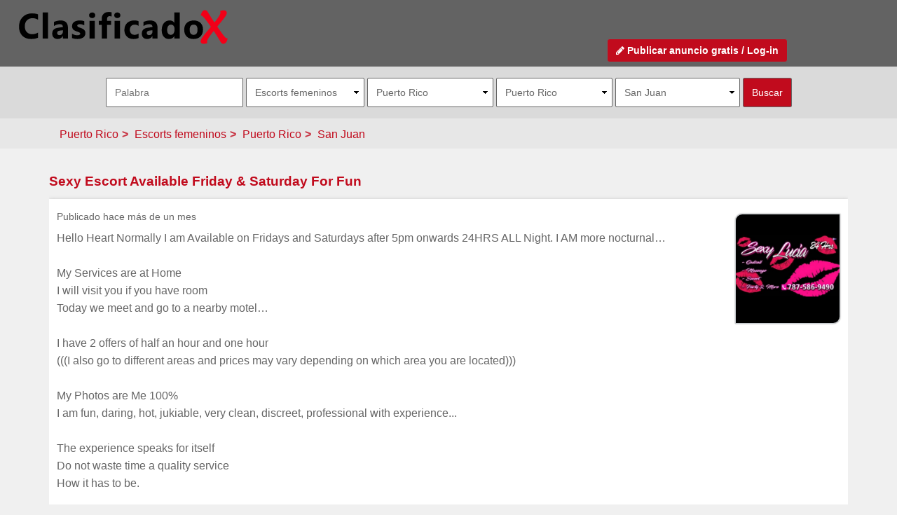

--- FILE ---
content_type: text/html; charset=utf-8
request_url: https://clasificadox.com/puerto-rico/escorts-femeninos/puerto-rico/san-juan/sexy-escort-available-friday-saturday-for-fun-1677679606
body_size: 27076
content:
<!DOCTYPE html>
<html dir="ltr" lang="es-ES">
<head prefix="og: http://ogp.me/ns#">
    <meta http-equiv="Content-Type" content="text/html; charset=UTF-8" />
   <meta name="google-site-verification" content="PSFbJGoTmqaSTR7eGC1VFwiRozZwobJ04ICflHFtmww" />
    <!-- Mobile Specific Metas --><meta name="viewport" content="width=device-width, initial-scale=1, maximum-scale=10"><!-- Mobile Specific Metas -->
    <title name="itemprop">Sexy Escort Available Friday & Saturday For Fun</title>
        <meta name="description" content="Escorts femeninos en San Juan - Sexy Escort Available Friday & Saturday For Fun" />
        <meta name="keywords" content="Escort, relax, prostitutas, lumis,  contactos, compañía, putas, clasificados, gratuitos, prepago, candy, Puerto Rico, Puerto Rico, San Juan" />
    <meta property="fb:app_id" content="313617065377569"/>
    <base href="https://clasificadox.com/" />
    <meta name="robots" content="index,follow,all" />
	    <meta property="og:title" content="Sexy Escort Available Friday & Saturday For Fun">
    <meta property="og:description" content="Escorts femeninos en San Juan - Sexy Escort Available Friday & Saturday For Fun" />
    <meta property="twitter:account_id" content="4503599627969437" />
        <meta property="og:image" content="https://d11nz9vdago31w.cloudfront.net/no-image-clasificadox.jpg" />
    
    <meta name="geo.placename" content="San Juan, Puerto Rico, Puerto Rico" />    <meta name="geo.position" content="40.4174;-3.7" />    <meta name="geo.region" content="PU-Puerto Rico" />    <meta name="ICBM" content="40.4174;-3.7" />
    <link rel="manifest" href="https://clasificadox.com/manifest.json">
    <meta name="mobile-web-app-capable" content="yes">
    <meta name="apple-mobile-web-app-capable" content="yes">
    <link rel="apple-touch-icon" sizes="57x57" href="https://d11nz9vdago31w.cloudfront.net/favicons/cx/apple-icon-57x57.png">
    <link rel="apple-touch-icon" sizes="60x60" href="https://d11nz9vdago31w.cloudfront.net/favicons/cx/apple-icon-60x60.png">
    <link rel="apple-touch-icon" sizes="72x72" href="https://d11nz9vdago31w.cloudfront.net/favicons/cx/apple-icon-72x72.png">
    <link rel="apple-touch-icon" sizes="76x76" href="https://d11nz9vdago31w.cloudfront.net/favicons/cx/apple-icon-76x76.png">
    <link rel="apple-touch-icon" sizes="114x114" href="https://d11nz9vdago31w.cloudfront.net/favicons/cx/apple-icon-114x114.png">
    <link rel="apple-touch-icon" sizes="120x120" href="https://d11nz9vdago31w.cloudfront.net/favicons/cx/apple-icon-120x120.png">
    <link rel="apple-touch-icon" sizes="144x144" href="https://d11nz9vdago31w.cloudfront.net/favicons/cx/apple-icon-144x144.png">
    <link rel="apple-touch-icon" sizes="152x152" href="https://d11nz9vdago31w.cloudfront.net/favicons/cx/apple-icon-152x152.png">
    <link rel="apple-touch-icon" sizes="180x180" href="https://d11nz9vdago31w.cloudfront.net/favicons/cx/apple-icon-180x180.png">
    <link rel="icon" type="image/png" sizes="192x192" href="https://d11nz9vdago31w.cloudfront.net/favicons/cx/android-icon-192x192.png">
    <link rel="icon" type="image/png" sizes="32x32" href="https://d11nz9vdago31w.cloudfront.net/favicons/cx/favicon-32x32.png">
    <link rel="icon" type="image/png" sizes="96x96" href="https://d11nz9vdago31w.cloudfront.net/favicons/cx/favicon-96x96.png">
    <link rel="icon" type="image/png" sizes="16x16" href="https://d11nz9vdago31w.cloudfront.net/favicons/cx/favicon-16x16.png">

    <meta name="msapplication-TileColor" content="#636363">
    <meta name="msapplication-TileImage" content="https://d11nz9vdago31w.cloudfront.net/favicons/cx/ms-icon-144x144.png">
    <meta name="theme-color" content="#636363">
    <meta name="apple-mobile-web-app-status-bar-style" content="#636363">
    <link rel="apple-touch-startup-image" href="https://d11nz9vdago31w.cloudfront.net/favicons/cx/apple-icon-180x180.png">

    <script type="application/ld+json">
{
	"@context" : "http://schema.org",
	"@type" : "Organization",
	"name" : "ClasificadoX",
	"url" : "https://clasificadox.com",
	"sameAs" : [
	    "https://twitter.com/cx",
	    "https://plus.google.com/b/104655730573579019329/104655730573579019329/about",
	    "https://www.facebook.com/clasificadox",
	    "https://www.youtube.com/user/ClasificadoXcom/videos",
	    "http://www.mykiwis.com/social/grupos/512e251eade54",
	    "https://telegram.me/clasificadox"
 	]
}
</script>


<script type="application/ld+json">
{
    "@context": "http://schema.org",
    "@type": "WebSite",
    "url": "https://clasificadox.com/",
    "potentialAction": {
      "@type": "SearchAction",
      "target": "https://clasificadox.com/buscar-anuncio-erotico?page=1&text={query}?",
      "query-input": "required name=query"
    }
}
</script>

    <script>(function(w,d,u){w.readyQ=[];w.bindReadyQ=[];function p(x,y){if(x=="ready"){w.bindReadyQ.push(y);}else{w.readyQ.push(x);}};var a={ready:p,bind:p};w.$=w.jQuery=function(f){if(f===d||f===u){return a}else{p(f)}}})(window,document)</script>

    <link href="https://stackpath.bootstrapcdn.com/font-awesome/4.7.0/css/font-awesome.min.css" rel="stylesheet" integrity="sha384-wvfXpqpZZVQGK6TAh5PVlGOfQNHSoD2xbE+QkPxCAFlNEevoEH3Sl0sibVcOQVnN" crossorigin="anonymous">
    <link rel="stylesheet" type="text/css" href="https://clasificadox.com/includes/css/blueimp-gallery.css" media="screen" />
    <link rel="stylesheet" type="text/css" href="https://clasificadox.com/includes/css/bootstrap-3.2.0.css" media="screen" />
    <link rel="stylesheet" type="text/css" href="https://clasificadox.com/includes/css/bootstrap-social.css" media="screen" />
    <link rel="stylesheet" type="text/css" href="https://clasificadox.com/includes/css/dropzone.css" media="screen" />
    <link rel="stylesheet" type="text/css" href="https://clasificadox.com/includes/css/jquery-ui.css" media="screen" />
    <link rel="stylesheet" type="text/css" href="https://clasificadox.com/includes/css/jquery-ui.css" media="screen" />
    <link rel="stylesheet" type="text/css" href="https://clasificadox.com/includes/css/style.min.css" media="screen" />
 
	<!-- Google Tag Manager -->
<script>(function(w,d,s,l,i){w[l]=w[l]||[];w[l].push({'gtm.start':
new Date().getTime(),event:'gtm.js'});var f=d.getElementsByTagName(s)[0],
j=d.createElement(s),dl=l!='dataLayer'?'&l='+l:'';j.async=true;j.src=
'https://www.googletagmanager.com/gtm.js?id='+i+dl;f.parentNode.insertBefore(j,f);
})(window,document,'script','dataLayer','GTM-MLZPJV');</script>
<!-- End Google Tag Manager -->
	<!-- Google tag (gtag.js) -->
<script async src="https://www.googletagmanager.com/gtag/js?id=G-ZQ8FB07H2F"></script>
<script>
  window.dataLayer = window.dataLayer || [];
  function gtag(){dataLayer.push(arguments);}
  gtag('js', new Date());

  gtag('config', 'G-ZQ8FB07H2F');
</script>
</head>
<body>
	<!-- Google Tag Manager (noscript) -->
<noscript><iframe src="https://www.googletagmanager.com/ns.html?id=GTM-MLZPJV"
height="0" width="0" style="display:none;visibility:hidden"></iframe></noscript>
<!-- End Google Tag Manager (noscript) -->
    <header>
        <div class="head">
            <div id="goto-search">
                <a href="#" class="toggle" data-div="advanced-search" data-div-alt="menu-sm" title="Buscar Anuncios de contactos relax y contenidos eróticos"><span class="glyphicon glyphicon-search"></span></a>
            </div>
            <div id="goto-menu">
                <a href="#" class="toggle" data-div="menu-sm" data-div-alt="advanced-search" title="Buscar Anuncios de contactos relax y contenidos eróticos"><span class="glyphicon glyphicon-align-justify"></span></a>
            </div>
            <div id="logo">
                <a href="https://clasificadox.com/" title="Anuncios clasificados de contactos para adultos. Busca o publica gratis tus anuncios"><img src="https://clasificadox.com/images/logo-clasificadox.svg" alt="Anuncios clasificados de contactos para adultos. Busca o publica gratis tus anuncios" /></a>
            </div>
            <div class="indent3">
                                <div id="publish-free-ad">
                    <a href="https://clasificadox.com/publicar-anuncio-erotico-gratis" class="btn btn-danger publish-free-ad">
                        <i class="fa fa-pencil"></i>
                        Publicar anuncio gratis / Log-in
                    </a>
                </div>
            </div>
        </div>

    </header>

    <div class="row">
        <div>
            <div id="advanced-search" class="row">
                
        <form method="get" action="https://clasificadox.com/buscar-anuncio-erotico" id="frmSearch" name="frmSearch">
            <input type="hidden" name="page" id="page" value="1" />
            <input type="text" placeholder="Palabra" class="input" name="text" id="text" value="" />
            <select name="category" id="category"  onchange="changeBrowseRegion()" ><option value="">Todas las categorías</option> <option value="agencias" >Agencias</option><option value="alquileres" >Alquileres</option><option value="bdsm-sado" >BDSM/Sado</option><option value="boys" >Boys</option><option value="compra-venta" >Compra/Venta</option><option value="escorts-femeninos"  selected="selected">Escorts femeninos</option><option value="escorts-masculinos" >Escorts masculinos</option><option value="fiestas-despedidas" >Fiestas/Despedidas</option><option value="fotografia-video" >Fotografía/Vídeo</option><option value="lineas-eroticas" >Líneas eróticas</option><option value="locales-clubs" >Locales/Clubs</option><option value="masajes" >Masajes</option><option value="pisos-casas" >Pisos/Casas</option><option value="plazas" >Plazas</option><option value="sex-shops" >Sex Shops</option><option value="strippers" >Strippers</option><option value="swingers" >Swingers</option><option value="transexuales" >Transexuales</option><option value="travestis" >Travestis</option><option value="webcams" >Webcams</option></select>            <select id="country" name="country"  onchange="changeBrowseRegion()" ><option value="argentina" >Argentina</option><option value="bolivia" >Bolivia</option><option value="brasil" >Brasil</option><option value="chile" >Chile</option><option value="colombia" >Colombia</option><option value="costa-rica" >Costa Rica</option><option value="ecuador" >Ecuador</option><option value="el-salvador" >El Salvador</option><option value="es" >España</option><option value="estados-unidos" >Estados Unidos</option><option value="guatemala" >Guatemala</option><option value="honduras" >Honduras</option><option value="mexico" >México</option><option value="nicaragua" >Nicaragua</option><option value="panama" >Panamá</option><option value="paraguay" >Paraguay</option><option value="peru" >Perú</option><option value="portugal" >Portugal</option><option value="puerto-rico"  selected="selected" >Puerto Rico</option><option value="reino-unido" >Reino Unido</option><option value="republica-dominicana" >República Dominicana</option><option value="trinidad-y-tobago" >Trinidad y Tobago</option><option value="uruguay" >Uruguay</option><option value="venezuela" >Venezuela</option></select>            <span id="browse_regions"><select id="region" name="region"  onchange="changeBrowseZone()" ><option value="">Todas las provincias</option> <option value="puerto-rico"  selected="selected" >Puerto Rico</option></select></span>
            <span id="browse_zones"><select id="zone" name="zone" ><option value="">Todas las Localidades</option> <option value="aguada" >Aguada</option><option value="aguadilla" >Aguadilla</option><option value="anasco" >Anasco</option><option value="bayamon" >Bayamon</option><option value="carolina" >Carolina</option><option value="hatillo" >Hatillo</option><option value="lares" >Lares</option><option value="mayaguez" >Mayaguez</option><option value="san-juan"  selected="selected" >San Juan</option></select></span>
            <input type="submit" value="Buscar" />
            <span id="browse-loader"></span>
        </form>
                </div>

            <div id="menu-sm">
                <div class="row">
                    <div class="col-lg-12 col-md-12 col-sm-12 col-xs-12">
                        <ul class="nav nav-tabs nav-stacked">
                                                    <li><a href="./registrarme-gratis" title="Registrarme gratis">Registrarme gratis</a></li>
                            <li><a href="./olvide-mi-clave" title="Olvidé mi clave">Olvidé mi clave</a></li>
                            <li><a href="https://clasificadox.com/publicar-anuncio-erotico-gratis"><span class="glyphicon glyphicon-pencil"></span>&nbsp;&nbsp;&nbsp;&nbsp;Publicar anuncio gratis</a></li>
                            <li><a href="https://clasificadox.com/login"><span class="glyphicon glyphicon-lock"></span>&nbsp;&nbsp;&nbsp;&nbsp;Login</a></li>
                                                </ul>
                    </div>
                </div>
            </div>

                        <div class="row breadcrumb">
                <div class="container">
                    <ul class="container breadcrumb">
                        <li><a href="https://clasificadox.com/puerto-rico" alt="Anuncios clasificados en Puerto Rico">Puerto Rico</a></li><li><span class="divider"></span> <a href="https://clasificadox.com/puerto-rico/escorts-femeninos" title="Escorts femeninos en Puerto Rico">Escorts femeninos</a></li><li><span class="divider"></span> <a href="https://clasificadox.com/puerto-rico/escorts-femeninos/puerto-rico" title="Escorts femeninos en Puerto Rico">Puerto Rico</a></li><li><span class="divider"></span> <a href="https://clasificadox.com/puerto-rico/escorts-femeninos/puerto-rico/san-juan" title="Escorts femeninos en San Juan">San Juan</a></li>                    </ul>
                </div>
            </div>
            
            
            
            <div class="container" id="main-center text-center">
                <div>
                                    </div>

                
                                                                    

                                <div class="title meta-title">
                    <h1><a href="https://clasificadox.com/puerto-rico/escorts-femeninos/puerto-rico/san-juan/sexy-escort-available-friday-saturday-for-fun-1677679606" title="Sexy Escort Available Friday &amp; Saturday For Fun">Sexy Escort Available Friday &amp; Saturday For Fun</a></h1>
                    
                </div>
                
                                
                    <!-- Twitter Cards -->
    <meta name="twitter:card" content="gallery">
    <meta name="twitter:site" content="@cx">
    <meta name="twitter:creator" content="@cx">
    <meta name="twitter:title" content="Sexy Escort Available Friday &amp; Saturday For Fun">
    <meta name="twitter:description" content="Escorts femeninos en San Juan - Sexy Escort Available Friday & Saturday For Fun">
    <meta name="twitter:url" content="https://clasificadox.com/puerto-rico/escorts-femeninos/puerto-rico/san-juan/sexy-escort-available-friday-saturday-for-fun-1677679606">
    <meta name="twitter:domain" content="https://clasificadox.com/puerto-rico/escorts-femeninos/puerto-rico/san-juan/sexy-escort-available-friday-saturday-for-fun-1677679606">

<meta name="twitter:image0" content="https://d11nz9vdago31w.cloudfront.net/ads/2024/3/20/sexy-escort-available-friday-amp-saturday-for-fun-puerto-rico-san-juan-65fa32fe68f4d-0.jpg"><meta name="twitter:image1" content="https://d11nz9vdago31w.cloudfront.net/ads/2024/3/20/sexy-escort-available-friday-amp-saturday-for-fun-puerto-rico-san-juan-65fa32fe68f4d-5.webp"><meta name="twitter:image2" content="https://d11nz9vdago31w.cloudfront.net/ads/2024/3/20/sexy-escort-available-friday-amp-saturday-for-fun-puerto-rico-san-juan-65fa32fe68f4d-4.jpg"><meta name="twitter:image3" content="https://d11nz9vdago31w.cloudfront.net/ads/2024/3/20/sexy-escort-available-friday-amp-saturday-for-fun-puerto-rico-san-juan-65fa32fe68f4d-3.jpg"><meta name="twitter:image4" content="https://d11nz9vdago31w.cloudfront.net/ads/2024/3/20/sexy-escort-available-friday-amp-saturday-for-fun-puerto-rico-san-juan-65fa32fe68f4d-2.jpg"><meta name="twitter:image5" content="https://d11nz9vdago31w.cloudfront.net/ads/2024/3/20/sexy-escort-available-friday-amp-saturday-for-fun-puerto-rico-san-juan-65fa32fe68f4d-1.jpg">
<meta property="og:image" content="https://d11nz9vdago31w.cloudfront.net/ads/2024/3/20/sexy-escort-available-friday-amp-saturday-for-fun-puerto-rico-san-juan-65fa32fe68f4d-0.jpg">
                            <meta property="og:url" content="https://clasificadox.com/puerto-rico/escorts-femeninos/puerto-rico/san-juan/sexy-escort-available-friday-saturday-for-fun-1677679606">
                            <meta property="og:image:type" content="image/jpg"> <meta property="og:image" content="https://d11nz9vdago31w.cloudfront.net/ads/2024/3/20/sexy-escort-available-friday-amp-saturday-for-fun-puerto-rico-san-juan-65fa32fe68f4d-5.webp">
                            <meta property="og:url" content="https://clasificadox.com/puerto-rico/escorts-femeninos/puerto-rico/san-juan/sexy-escort-available-friday-saturday-for-fun-1677679606">
                            <meta property="og:image:type" content="image/jpg"> <meta property="og:image" content="https://d11nz9vdago31w.cloudfront.net/ads/2024/3/20/sexy-escort-available-friday-amp-saturday-for-fun-puerto-rico-san-juan-65fa32fe68f4d-4.jpg">
                            <meta property="og:url" content="https://clasificadox.com/puerto-rico/escorts-femeninos/puerto-rico/san-juan/sexy-escort-available-friday-saturday-for-fun-1677679606">
                            <meta property="og:image:type" content="image/jpg"> <meta property="og:image" content="https://d11nz9vdago31w.cloudfront.net/ads/2024/3/20/sexy-escort-available-friday-amp-saturday-for-fun-puerto-rico-san-juan-65fa32fe68f4d-3.jpg">
                            <meta property="og:url" content="https://clasificadox.com/puerto-rico/escorts-femeninos/puerto-rico/san-juan/sexy-escort-available-friday-saturday-for-fun-1677679606">
                            <meta property="og:image:type" content="image/jpg"> <meta property="og:image" content="https://d11nz9vdago31w.cloudfront.net/ads/2024/3/20/sexy-escort-available-friday-amp-saturday-for-fun-puerto-rico-san-juan-65fa32fe68f4d-2.jpg">
                            <meta property="og:url" content="https://clasificadox.com/puerto-rico/escorts-femeninos/puerto-rico/san-juan/sexy-escort-available-friday-saturday-for-fun-1677679606">
                            <meta property="og:image:type" content="image/jpg"> <meta property="og:image" content="https://d11nz9vdago31w.cloudfront.net/ads/2024/3/20/sexy-escort-available-friday-amp-saturday-for-fun-puerto-rico-san-juan-65fa32fe68f4d-1.jpg">
                            <meta property="og:url" content="https://clasificadox.com/puerto-rico/escorts-femeninos/puerto-rico/san-juan/sexy-escort-available-friday-saturday-for-fun-1677679606">
                            <meta property="og:image:type" content="image/jpg"> 

    <div id="vcard">
        <ul>
            <li class="fn n">
                    <span class="given-name">Sexy Escort Available Friday &amp; Saturday For Fun</span>
                    <span class="org">https://clasificadox.com/puerto-rico/escorts-femeninos/puerto-rico/san-juan/sexy-escort-available-friday-saturday-for-fun-1677679606</span>
            </li>
            <li class="adr">
                    <span class="street-address"></span><br />
                    <span class="locality">San Juan</span>,
                    <abbr class="region" title="Puerto Rico">Puerto Rico</abbr>,
                    <abbr class="country-name" title="Puerto Rico">Puerto Rico</abbr>
            </li>
            <li class="tel"><span class="type" title="Teléfono">Teléfono</span>: <span class="value">7875869490</span></li>
            <li class="url"><span class="type" title="Web">Work</span>: <a href="https://clasificadox.com/puerto-rico/escorts-femeninos/puerto-rico/san-juan/sexy-escort-available-friday-saturday-for-fun-1677679606"  title="Sexy Escort Available Friday &amp; Saturday For Fun" class="value">https://clasificadox.com/puerto-rico/escorts-femeninos/puerto-rico/san-juan/sexy-escort-available-friday-saturday-for-fun-1677679606</a></li>
        </ul>
        <img class="photo" src="https://d11nz9vdago31w.cloudfront.net/ads/2024/3/20/sexy-escort-available-friday-amp-saturday-for-fun-puerto-rico-san-juan-65fa32fe68f4d-0.jpg" alt="Sexy Escort Available Friday &amp; Saturday For Fun" />
        <div itemscope itemtype="http://data-vocabulary.org/Person">
          <span itemprop="name">Sexy Escort Available Friday &amp; Saturday For Fun</span>,
          <a href="https://clasificadox.com/puerto-rico/escorts-femeninos/puerto-rico/san-juan/sexy-escort-available-friday-saturday-for-fun-1677679606" itemprop="url">https://clasificadox.com/puerto-rico/escorts-femeninos/puerto-rico/san-juan/sexy-escort-available-friday-saturday-for-fun-1677679606</a>.
        </div>
        <div itemscope itemtype="http://data-vocabulary.org/Address">
            <span itemprop="region">Puerto Rico</span>
            <span itemprop="address"></span>
        </div>
    </div>

    
    
    
    <div id="ad-list">
        <article class="desc-box ">
            <div class="autor">Publicado hace más de un mes</div>
            <div class="photoslider_thumb photoslider_thumb_active" style="float:right;"><a href="" target="_blank"><img src="https://d11nz9vdago31w.cloudfront.net/users/logo-luciiablondiie-rivera.jpg" alt="LuciiaBlondiie Rivera" title="LuciiaBlondiie Rivera"></a></div>            <div class="desc">Hello Heart Normally I am Available on Fridays and Saturdays after 5pm onwards 24HRS ALL Night. I AM more nocturnal…<br />
<br />
My Services are at Home<br />
I will visit you if you have room<br />
Today we meet and go to a nearby motel…<br />
<br />
I have 2 offers of half an hour and one hour<br />
(((I also go to different areas and prices may vary depending on which area you are located)))<br />
<br />
My Photos are Me 100%<br />
I am fun, daring, hot, jukiable, very clean, discreet, professional with experience...<br />
<br />
The experience speaks for itself<br />
Do not waste time a quality service<br />
How it has to be.<br />
<br />
Call or write me to coordinate<br />
<br />
If I don"t answer you leave me a short text message and as soon as I see it I"ll answer it<br />
787-586-9490 LUCIA</div>
                            <div class="phones">
                    <a class="button external-click dial" href="tel:7875869490" target="_blank" title="Sexy Escort Available Friday &amp; Saturday For Fun"><span class="glyphicon glyphicon-phone"></span> 7875869490</a>
                </div>
                        
            
                        <div class="phones">
                <a class="button contact-button" href="#">
                    <span class="glyphicon glyphicon-envelope"></span> Contactar                </a>
            </div>
            
            <div class="contact-form hidden">
                 <form id="form" action="/post/contact.php" method="post">
                    <input type="hidden" name="id" value="87eec1a4c98febbe8623139f05a0900c" />
                    <p>
                        <label class="field-name" for="name">Nombre *: </label>
                        <input id="name" name="name" type="text" placeholder="Nombre" class="required" size="50" />
                    </p>
                    <p>
                        <label class="field-name" for="phone">Teléfono *: </label>
                        <input id="phone" name="phone" type="text" placeholder="Teléfono" class="required phone" />
                    </p>
                    <p>
                        <label class="field-name" for="email">Correo electrónico *: </label>
                        <input id="email" name="email" type="email" placeholder="Correo electrónico" class="required email" size="50" />
                    </p>
                    <p>
                        <label class="field-name" for="comment">Consulta: </label>
                        <textarea name="comment" id="comment" placeholder="Consulta"></textarea>
                    </p>
                    <p>
                        <label for="vercx" class="verif hidden" >Correo electrónico</label>
                        <input name="vercx" class="verif hidden" />
                    </p>
                    <p>
                        <label class="field-value"><span class="error" id="contact-result"></span></label>
                    </p>
                    <p>
                        <label class="field-value"><input class="btn btn-danger" type="submit" value="Contactar" /></label>
                    </p>
                </form>
            </div>

            <div class="clearfix">&nbsp;</div>

            <div class="row">
                <div class="col-md-4 col-xs-12 text-left pull-left details">
                    <div class="details-rrss">
                        <a href="https://clasificadox.com/puerto-rico/escorts-femeninos/puerto-rico/san-juan" title="Anuncios clasificados en San Juan">San Juan</a> (<a href="https://clasificadox.com/puerto-rico/escorts-femeninos/puerto-rico" title="Anuncios clasificados en Puerto Rico">Puerto Rico</a>)<br />
                        <br />
                        
                        También puedes encontrarme en:<br />
                                                                                                                            <a href="https://wa.me/7875869490" target="_blank" title="Sexy Escort Available Friday &amp; Saturday For Fun">
                            <img src="https://s3-us-west-1.amazonaws.com/clasificadox/buttons/whatsapp.png" width="32" class="ico-whatsapp"/>&nbsp;
                                                                                                                                                                    </div>
                </div>
                <div class="clearfix">&nbsp;</div>
                <div class="clearfix">&nbsp;</div>
                <div class="clearfix">&nbsp;</div>
                <div class="col-md-4 col-md-offset-4 col-xs-12 text-right pull-right details">
                    <div>
                        <div>Compartir este anuncio:</div>
                        <a class="btn btn-social-icon btn-twitter" href="https://twitter.com/intent/tweet?text=Sexy+Escort+Available+Friday+%26amp%3B+Saturday+For+Fun&source=clasificadox.com&related=cx&via=cx&url=https://clasificadox.com/puerto-rico/escorts-femeninos/puerto-rico/san-juan/sexy-escort-available-friday-saturday-for-fun-1677679606" target="_blank" aria-label="Compartir en Twitter">
                            <i class="fa fa-twitter"></i>
                        </a>
                        <a class="btn btn-social-icon btn-facebook" href="https://www.facebook.com/sharer/sharer.php?u=https://clasificadox.com/puerto-rico/escorts-femeninos/puerto-rico/san-juan/sexy-escort-available-friday-saturday-for-fun-1677679606&t=Sexy+Escort+Available+Friday+%26amp%3B+Saturday+For+Fun" target="_blank" aria-label="Compartir en Facebook">
                            <i class="fa fa-facebook"></i>
                        </a>
                        <a class="btn btn-social-icon btn-telegram" href="https://telegram.me/share/url?text=Sexy+Escort+Available+Friday+%26amp%3B+Saturday+For+Fun&url=https%3A%2F%2Fclasificadox.com%2Fpuerto-rico%2Fescorts-femeninos%2Fpuerto-rico%2Fsan-juan%2Fsexy-escort-available-friday-saturday-for-fun-1677679606" target="_blank" aria-label="Compartir en Telegram">
                            <i class="fa fa-telegram"></i>
                        </a>
                        <a class="btn btn-social-icon btn-pinterest" href="https://pinterest.com/pin/create/button/?url=https%3A%2F%2Fclasificadox.com%2Fpuerto-rico%2Fescorts-femeninos%2Fpuerto-rico%2Fsan-juan%2Fsexy-escort-available-friday-saturday-for-fun-1677679606&media=https%3A%2F%2Fd11nz9vdago31w.cloudfront.net%2Fads%2F2024%2F3%2F20%2Fsexy-escort-available-friday-amp-saturday-for-fun-puerto-rico-san-juan-65fa32fe68f4d-0.jpg&description=Sexy+Escort+Available+Friday+%26amp%3B+Saturday+For+Fun" target="_blank" aria-label="Compartir en Pinterest">
                            <i class="fa fa-pinterest"></i>
                        </a>
                        <a class="btn btn-social-icon btn-whatsapp" href="whatsapp://send?textSexy Escort Available Friday &amp; Saturday For Fun: https://clasificadox.com/puerto-rico/escorts-femeninos/puerto-rico/san-juan/sexy-escort-available-friday-saturday-for-fun-1677679606" aria-label="Compartir en WhatsApp">
                            <i class="fa fa-whatsapp"></i>
                        </a>
                    </div>
                </div>
            </div>
        </article>

                <article class="desc-box  " >
            <div class="row">
                <h4>Fotos de Sexy Escort Available Friday &amp; Saturday For Fun</h2>
            </div>
            <div id="links">
                   <div class="clearfix"></div><div class="col-md-6 col-sm-6 col-xs-12 thumb">
                                <a class="thumbnail" title="Sexy Escort Available Friday &amp; Saturday For Fun" href="https://d11nz9vdago31w.cloudfront.net/ads/2024/3/20/sexy-escort-available-friday-amp-saturday-for-fun-puerto-rico-san-juan-65fa32fe68f4d-0.jpg">
                                    <img class="img-responsive" title="ClasificadoX - Anuncios clasificados relax y contenido erótico" alt="ClasificadoX - Anuncios clasificados relax y contenido erótico" src="https://d11nz9vdago31w.cloudfront.net/ads/2024/3/20/big-sexy-escort-available-friday-amp-saturday-for-fun-puerto-rico-san-juan-65fa32fe68f4d-0.jpg" />
                                </a>
                            </div><div class="col-md-6 col-sm-6 col-xs-12 thumb">
                                <a class="thumbnail" title="Sexy Escort Available Friday &amp; Saturday For Fun" href="https://d11nz9vdago31w.cloudfront.net/ads/2024/3/20/sexy-escort-available-friday-amp-saturday-for-fun-puerto-rico-san-juan-65fa32fe68f4d-5.webp">
                                    <img class="img-responsive" title="ClasificadoX - Anuncios clasificados relax y contenido erótico" alt="ClasificadoX - Anuncios clasificados relax y contenido erótico" src="https://d11nz9vdago31w.cloudfront.net/ads/2024/3/20/big-sexy-escort-available-friday-amp-saturday-for-fun-puerto-rico-san-juan-65fa32fe68f4d-5.webp" />
                                </a>
                            </div><div class="clearfix"></div><div class="col-md-6 col-sm-6 col-xs-12 thumb">
                                <a class="thumbnail" title="Sexy Escort Available Friday &amp; Saturday For Fun" href="https://d11nz9vdago31w.cloudfront.net/ads/2024/3/20/sexy-escort-available-friday-amp-saturday-for-fun-puerto-rico-san-juan-65fa32fe68f4d-4.jpg">
                                    <img class="img-responsive" title="ClasificadoX - Anuncios clasificados relax y contenido erótico" alt="ClasificadoX - Anuncios clasificados relax y contenido erótico" src="https://d11nz9vdago31w.cloudfront.net/ads/2024/3/20/big-sexy-escort-available-friday-amp-saturday-for-fun-puerto-rico-san-juan-65fa32fe68f4d-4.jpg" />
                                </a>
                            </div><div class="col-md-6 col-sm-6 col-xs-12 thumb">
                                <a class="thumbnail" title="Sexy Escort Available Friday &amp; Saturday For Fun" href="https://d11nz9vdago31w.cloudfront.net/ads/2024/3/20/sexy-escort-available-friday-amp-saturday-for-fun-puerto-rico-san-juan-65fa32fe68f4d-3.jpg">
                                    <img class="img-responsive" title="ClasificadoX - Anuncios clasificados relax y contenido erótico" alt="ClasificadoX - Anuncios clasificados relax y contenido erótico" src="https://d11nz9vdago31w.cloudfront.net/ads/2024/3/20/big-sexy-escort-available-friday-amp-saturday-for-fun-puerto-rico-san-juan-65fa32fe68f4d-3.jpg" />
                                </a>
                            </div><div class="clearfix"></div><div class="col-md-6 col-sm-6 col-xs-12 thumb">
                                <a class="thumbnail" title="Sexy Escort Available Friday &amp; Saturday For Fun" href="https://d11nz9vdago31w.cloudfront.net/ads/2024/3/20/sexy-escort-available-friday-amp-saturday-for-fun-puerto-rico-san-juan-65fa32fe68f4d-2.jpg">
                                    <img class="img-responsive" title="ClasificadoX - Anuncios clasificados relax y contenido erótico" alt="ClasificadoX - Anuncios clasificados relax y contenido erótico" src="https://d11nz9vdago31w.cloudfront.net/ads/2024/3/20/big-sexy-escort-available-friday-amp-saturday-for-fun-puerto-rico-san-juan-65fa32fe68f4d-2.jpg" />
                                </a>
                            </div><div class="col-md-6 col-sm-6 col-xs-12 thumb">
                                <a class="thumbnail" title="Sexy Escort Available Friday &amp; Saturday For Fun" href="https://d11nz9vdago31w.cloudfront.net/ads/2024/3/20/sexy-escort-available-friday-amp-saturday-for-fun-puerto-rico-san-juan-65fa32fe68f4d-1.jpg">
                                    <img class="img-responsive" title="ClasificadoX - Anuncios clasificados relax y contenido erótico" alt="ClasificadoX - Anuncios clasificados relax y contenido erótico" src="https://d11nz9vdago31w.cloudfront.net/ads/2024/3/20/big-sexy-escort-available-friday-amp-saturday-for-fun-puerto-rico-san-juan-65fa32fe68f4d-1.jpg" />
                                </a>
                            </div>            </div>
        </article>
        
        <article class="desc-box "  style="display:none" >
            <a name="videos"></a>
            <h4>Vídeos de de Sexy Escort Available Friday &amp; Saturday For Fun</h2>
            <div style="align:center"></div>
        </article>

        
        
        
        <br />

        <article class="desc-box  noprint">
            <h2><a target="_blank" href="https://maps.google.com/maps?ll=40.4174,-3.7&amp;t=h" title="Cómo llegar a Sexy Escort Available Friday &amp; Saturday For Fun">Cómo llegar</a></h2>
            <div style="float:left"><a target="_blank" href="https://maps.google.com/maps?ll=40.4174,-3.7&amp;t=h" title="Cómo llegar a Sexy Escort Available Friday &amp; Saturday For Fun"><img src="https://d11nz9vdago31w.cloudfront.net/map.png" alt="Cómo llegar a Sexy Escort Available Friday &amp; Saturday For Fun" title="Cómo llegar a Sexy Escort Available Friday &amp; Saturday For Fun" /></a></div>
        </article>

        
                <article class="desc-box related-posts ">
            <h2>Anuncios relacionados de Sexy Escort Available Friday &amp; Saturday For Fun</h2>
            <div class="row erotic-list">
                                            <div class="small-list-item ">
    <div class="small-list-img text-center">
        <a title="VICIO TOTAL CON ESPAÑOLA GORDITA. TODO SIN GOMA. PISO CLIMATIZADO." href="https://clasificadox.com/es/escorts-femeninos/madrid/madrid/vicio-total-con-espanola-gordita-todo-sin-goma-piso-climatizado--1693988974">
            <img title="VICIO TOTAL CON ESPAÑOLA GORDITA. TODO SIN GOMA. PISO CLIMATIZADO." alt="VICIO TOTAL CON ESPAÑOLA GORDITA. TODO SIN GOMA. PISO CLIMATIZADO." src="https://d11nz9vdago31w.cloudfront.net/ads/2023/9/6/medium-vicio-total-con-espanola-gordita-todo-sin-goma-piso-climatizado--madrid-madrid-64f8386ed3b5a-0.jpg" />
        </a>
    </div>
    <div class="small-list-title">
        <a title="VICIO TOTAL CON ESPAÑOLA GORDITA. TODO SIN GOMA. PISO CLIMATIZADO." href="https://clasificadox.com/es/escorts-femeninos/madrid/madrid/vicio-total-con-espanola-gordita-todo-sin-goma-piso-climatizado--1693988974">
                        <h2>VICIO TOTAL CON ESPAÑOLA GORDITA. TODO SIN GOMA. PISO CLIMATIZADO.</h2>
        </a>
                    </div>
</div>                                            <div class="small-list-item ">
    <div class="small-list-img text-center">
        <a title="ESPAÑOLA GORDITA Y PERVERTIDA. TODO A PELO SIN ENGAÑOS. PISO CLIMATIZADO." href="https://clasificadox.com/es/escorts-femeninos/madrid/madrid/espanola-gordita-y-pervertida-todo-a-pelo-sin-enganos-piso-climatizado--1689953839">
            <img title="ESPAÑOLA GORDITA Y PERVERTIDA. TODO A PELO SIN ENGAÑOS. PISO CLIMATIZADO." alt="ESPAÑOLA GORDITA Y PERVERTIDA. TODO A PELO SIN ENGAÑOS. PISO CLIMATIZADO." src="https://d11nz9vdago31w.cloudfront.net/ads/2022/10/17/medium-espanola-gordita-sexo-sin-goma-tambien-por-videollamada--madrid-madrid-634d0b5ce9fcc-2.png" />
        </a>
    </div>
    <div class="small-list-title">
        <a title="ESPAÑOLA GORDITA Y PERVERTIDA. TODO A PELO SIN ENGAÑOS. PISO CLIMATIZADO." href="https://clasificadox.com/es/escorts-femeninos/madrid/madrid/espanola-gordita-y-pervertida-todo-a-pelo-sin-enganos-piso-climatizado--1689953839">
                        <h2>ESPAÑOLA GORDITA Y PERVERTIDA. TODO A PELO SIN ENGAÑOS. PISO...</h2>
        </a>
                    </div>
</div>                                            <div class="small-list-item ">
    <div class="small-list-img text-center">
        <a title="SEXTING Y VIDEOLLAMADA CON UNA ESPAÑOLA MADURITA." href="https://clasificadox.com/es/escorts-femeninos/madrid/madrid/sexting-y-videollamada-con-una-espanola-madurita--1756460349">
            <img title="SEXTING Y VIDEOLLAMADA CON UNA ESPAÑOLA MADURITA." alt="SEXTING Y VIDEOLLAMADA CON UNA ESPAÑOLA MADURITA." src="https://d11nz9vdago31w.cloudfront.net/ads/2025/8/29/medium-sexting-y-videollamada-con-una-espanola-madurita--madrid-madrid-68b1753da82cd-0.jpg" />
        </a>
    </div>
    <div class="small-list-title">
        <a title="SEXTING Y VIDEOLLAMADA CON UNA ESPAÑOLA MADURITA." href="https://clasificadox.com/es/escorts-femeninos/madrid/madrid/sexting-y-videollamada-con-una-espanola-madurita--1756460349">
                        <h2>SEXTING Y VIDEOLLAMADA CON UNA ESPAÑOLA MADURITA.</h2>
        </a>
                    </div>
</div>                                            <div class="small-list-item ">
    <div class="small-list-img text-center">
        <a title="Madrid APARTIR DE  MEDIA HORA 60  UNA HORA 80  LLAMAME LAS 24 HORAS SEXO" href="https://clasificadox.com/es/escorts-femeninos/madrid/madrid/apartir-de-30-media-hora-60-una-hora-80-llamame-las-24-horas-sexo-1411421764">
            <img title="Madrid APARTIR DE  MEDIA HORA 60  UNA HORA 80  LLAMAME LAS 24 HORAS SEXO" alt="Madrid APARTIR DE  MEDIA HORA 60  UNA HORA 80  LLAMAME LAS 24 HORAS SEXO" src="https://d11nz9vdago31w.cloudfront.net/ads/2023/5/23/medium-apartir-de-30-media-hora-60-una-hora-80-llamame-las-24-horas-sexo-madrid-madrid-646d1a7b96c4f-0.jpeg" />
        </a>
    </div>
    <div class="small-list-title">
        <a title="Madrid APARTIR DE  MEDIA HORA 60  UNA HORA 80  LLAMAME LAS 24 HORAS SEXO" href="https://clasificadox.com/es/escorts-femeninos/madrid/madrid/apartir-de-30-media-hora-60-una-hora-80-llamame-las-24-horas-sexo-1411421764">
                        <h2>Madrid APARTIR DE  MEDIA HORA 60  UNA HORA 80  LLAMAME LAS 24 HORAS...</h2>
        </a>
                    </div>
</div>                                            <div class="small-list-item ">
    <div class="small-list-img text-center">
        <a title="soy GUELY VEZOLANAME" href="https://clasificadox.com/es/escorts-femeninos/madrid/madrid/soy-guely-vezolaname-encanta-la-fiesta-correte-en-mi-boquita-deshola-soy-fernanda-fotos-reales-una-v">
            <img title="soy GUELY VEZOLANAME" alt="soy GUELY VEZOLANAME" src="https://d11nz9vdago31w.cloudfront.net/ads/2023/5/27/medium-soy-guely-vezolaname-madrid-madrid-6471b8e6c6fea-1.jpeg" />
        </a>
    </div>
    <div class="small-list-title">
        <a title="soy GUELY VEZOLANAME" href="https://clasificadox.com/es/escorts-femeninos/madrid/madrid/soy-guely-vezolaname-encanta-la-fiesta-correte-en-mi-boquita-deshola-soy-fernanda-fotos-reales-una-v">
                        <h2>soy GUELY VEZOLANAME</h2>
        </a>
                    </div>
</div>                                            <div class="small-list-item ">
    <div class="small-list-img text-center">
        <a title="Hola, soy Aytana, una lumi que te ofrece 24 horas de puro placer. Soy muy apasionada y caliente y te ofrezco francés nat" href="https://clasificadox.com/es/escorts-femeninos/madrid/madrid/hola-soy-aytana-una-lumi-que-te-ofrece-24-horas-de-puro-placer-soy-muy-apasionada-y-caliente-y-te-14">
            <img title="Hola, soy Aytana, una lumi que te ofrece 24 horas de puro placer. Soy muy apasionada y caliente y te ofrezco francés nat" alt="Hola, soy Aytana, una lumi que te ofrece 24 horas de puro placer. Soy muy apasionada y caliente y te ofrezco francés nat" src="https://d11nz9vdago31w.cloudfront.net/ads/2023/5/23/medium-hola-soy-aytana-una-lumi-que-te-ofrece-24-horas-de-puro-placer-soy-muy-apasionada-y-caliente-y-te-ofrezco-frances-nat-madrid-madrid-646d1e6c36b28-0.jpeg" />
        </a>
    </div>
    <div class="small-list-title">
        <a title="Hola, soy Aytana, una lumi que te ofrece 24 horas de puro placer. Soy muy apasionada y caliente y te ofrezco francés nat" href="https://clasificadox.com/es/escorts-femeninos/madrid/madrid/hola-soy-aytana-una-lumi-que-te-ofrece-24-horas-de-puro-placer-soy-muy-apasionada-y-caliente-y-te-14">
                        <h2>Hola, soy Aytana, una lumi que te ofrece 24 horas de puro placer. Soy...</h2>
        </a>
                    </div>
</div>                                            <div class="small-list-item ">
    <div class="small-list-img text-center">
        <a title="MEDIA HORA 60  UNA HORA 80  LLAMAME LAS 24 HORAS SEXO" href="https://clasificadox.com/es/escorts-femeninos/madrid/madrid/apartir-de-30-media-hora-60-una-hora-80-llamame-las-24-horas-sexo-1411421659">
            <img title="MEDIA HORA 60  UNA HORA 80  LLAMAME LAS 24 HORAS SEXO" alt="MEDIA HORA 60  UNA HORA 80  LLAMAME LAS 24 HORAS SEXO" src="https://d11nz9vdago31w.cloudfront.net/ads/2023/5/23/medium-apartir-de-30-media-hora-60-una-hora-80-llamame-las-24-horas-sexo-madrid-madrid-646d1cdd64f25-2.jpeg" />
        </a>
    </div>
    <div class="small-list-title">
        <a title="MEDIA HORA 60  UNA HORA 80  LLAMAME LAS 24 HORAS SEXO" href="https://clasificadox.com/es/escorts-femeninos/madrid/madrid/apartir-de-30-media-hora-60-una-hora-80-llamame-las-24-horas-sexo-1411421659">
                        <h2>MEDIA HORA 60  UNA HORA 80  LLAMAME LAS 24 HORAS SEXO</h2>
        </a>
                    </div>
</div>                                            <div class="small-list-item ">
    <div class="small-list-img text-center">
        <a title="MEDIA HORA 60€ UNA HORA 80 € LLAMAME LAS 24 HORAS" href="https://clasificadox.com/es/escorts-femeninos/madrid/madrid/apartir-de-30--media-hora-60-una-hora-80--llamame-las-24-horas-1411864380">
            <img title="MEDIA HORA 60€ UNA HORA 80 € LLAMAME LAS 24 HORAS" alt="MEDIA HORA 60€ UNA HORA 80 € LLAMAME LAS 24 HORAS" src="https://d11nz9vdago31w.cloudfront.net/ads/2025/11/10/medium-media-hora-60-una-hora-80--llamame-las-24-horas-madrid-madrid-69124528db24d-0.jpeg" />
        </a>
    </div>
    <div class="small-list-title">
        <a title="MEDIA HORA 60€ UNA HORA 80 € LLAMAME LAS 24 HORAS" href="https://clasificadox.com/es/escorts-femeninos/madrid/madrid/apartir-de-30--media-hora-60-una-hora-80--llamame-las-24-horas-1411864380">
                        <h2>MEDIA HORA 60€ UNA HORA 80 € LLAMAME LAS 24 HORAS</h2>
        </a>
                    </div>
</div>                        </div>
        </article>
        
        <div class="clearfix">&nbsp;</div>



        <article class="desc-box ">
            <a class="btn btn-danger denounce-button" href="#">
                <span class="glyphicon glyphicon-exclamation-sign"></span> Denunciar anuncio            </a>

            <form id="frmDenounce" action="/post/denounce.php" method="post" class="form denounce-form hidden">
                <input type="hidden" name="id" value="87eec1a4c98febbe8623139f05a0900c" />
                <h3>Denunciar anuncio "Sexy Escort Available Friday &amp; Saturday For Fun"</h3>
                <p>
                <label class="field-name" for="name">Nombre *: </label>
                <input id="denounce-name" name="name" type="text" placeholder="Nombre" class="required" size="50" />
                </p>
                <p>
                <label class="field-name" for="phone">Teléfono: </label>
                <input id="denounce-phone" name="phone" type="text" placeholder="Teléfono" class="phone" />
                </p>
                <p>
                <label class="field-name" for="email">Correo electrónico *: </label>
                <input id="denounce-email" name="email" type="email" placeholder="Correo electrónico" class="required email" size="50" />
                </p>
                <p>
                <label class="field-name" for="comment">Texto: </label>
                <textarea name="text" id="denounce-text" placeholder="Texto" class="required"></textarea>
                </p>
                <p>
                <label for="vercx" class="verif" style="display:none">Correo electrónico</label>
                <input name="vercx" class="verif" style="display:none" />
                </p>
                <p>
                <label class="field-value"><span class="error" id="denounce-result"></span></label>
                </p>
                <p>
                <input type="submit" value="Denunciar anuncio" />
                </p>
            </form>
        </article>
    </div>

    <div id="blueimp-gallery" class="blueimp-gallery blueimp-gallery-controls">
        <div class="slides"></div>
        <h3 class="title"></h3>
        <a class="prev">‹</a>
        <a class="next">›</a>
        <a class="close">×</a>
        <a class="play-pause"></a>
        <ol class="indicator"></ol>
    </div>

    <!-- Form validation -->
    <script type="text/javascript">
        $( document ).ready(function() {
            $('.external-click').click(function(){
                var type='w';
                if ($(this).hasClass('dial')) type='p';
                ga('send', 'event', 'outbound '+type, 'click', 'https://clasificadox.com/puerto-rico/escorts-femeninos/puerto-rico/san-juan/sexy-escort-available-friday-saturday-for-fun-1677679606');
                $.ajax({
                    type: "POST",
                    data: 'type='+type+'&id=87eec1a4c98febbe8623139f05a0900c',
                    url: "./post/clicked.php"
                });
            });

            $('.contact-button').click(function( e ){
                e.preventDefault();
                $('.contact-form').toggleClass("hidden");
            });

            $('.denounce-button').click(function( e ){
                e.preventDefault();
                $('.denounce-form').toggleClass("hidden");
            });


            $('.btn-next').click(function(e){
                ga('send', 'event', 'Anuncio siguiente', 'Sexy Escort Available Friday &amp; Saturday For Fun', $(this).data('title'));
            });
            $('.btn-prev').click(function(){
                ga('send', 'event', 'Anuncio anterior', 'Sexy Escort Available Friday &amp; Saturday For Fun', $(this).data('title'));
            });
        });
        
        $(document).ready(function(){
            setTimeout( function() {
                if ( window.location.href.indexOf("?p") > -1 ) {
                    ga('send', 'event', 'hl-premium', 'click', 'https://clasificadox.com/puerto-rico/escorts-femeninos/puerto-rico/san-juan/sexy-escort-available-friday-saturday-for-fun-1677679606');
                    $('.button.icon.buy').trigger("click");
                    setTimeout( function() {
                        ga('send', 'event', 'hl-premium', 'redirect', 'https://clasificadox.com/puerto-rico/escorts-femeninos/puerto-rico/san-juan/sexy-escort-available-friday-saturday-for-fun-1677679606');
                        window.location="https://clasificadox.com/puerto-rico/escorts-femeninos/puerto-rico/san-juan/sexy-escort-available-friday-saturday-for-fun-1677679606";
                    }, 5000);
                }
            }, 5000);
        });

                    $(document).ready(function(){
                document.getElementById('links').onclick = function (event) {
                    event = event || window.event;
                    var target = event.target || event.srcElement,
                        link = target.src ? target.parentNode : target,
                        options = {index: link, event: event},
                        links = this.getElementsByTagName('a');
                    blueimp.Gallery(links, options);
                };

                $("#form").validate({});

                var opciones= {
                   beforeSubmit: mostrarLoader, //funcion que se ejecuta antes de enviar el form
                   success: mostrarRespuesta //funcion que se ejecuta una vez enviado el formulario
                };

                 //asignamos el plugin ajaxForm al formulario myForm y le pasamos las opciones
                //$('#form').ajaxForm(opciones) ;
                 function mostrarLoader(){
                    showLoader('contact-result');
                 };
                 function mostrarRespuesta (responseText){
                      $("#contact-result").html(responseText);
                 };
                 $('#form').ajaxForm(opciones);

                 //Denounce form
                 $("#frmDenounce").validate({});

                var opcionesD= {
                   beforeSubmit: mostrarLoaderD, //funcion que se ejecuta antes de enviar el form
                   success: mostrarRespuestaD //funcion que se ejecuta una vez enviado el formulario
                };

                 //asignamos el plugin ajaxForm al formulario myForm y le pasamos las opciones
                //$('#form').ajaxForm(opciones) ;
                 function mostrarLoaderD(){
                    showLoader('denounce-result');
                 };
                 function mostrarRespuestaD (responseText){
                      $("#denounce-result").html(responseText);
                 };
                 $('#frmDenounce').ajaxForm(opcionesD);
            });
            </script>
            </div>

            <div class="hidden-xs">
                            </div>
            <div class="visible-xs">
                            </div>
        </div>
    </div>

    <footer class="banderas container">
  <div class="container" >
    <div class="col-xs-12 col-sm-4 col-md-4">
      <span style="font-size:1.4em; color: #fff; font-weight: bold color: #fff; font-weight: bold">Tipos de anuncios clasificados</span>
      <ul class="footer-ul">
       <li><a href="https://clasificadox.com/ayuda/tipos-de-anuncios-eroticos">Tipos de anuncios clasificados</a></li>
       <li><a href="https://clasificadox.com/ayuda/anuncios-clasificados-gratuitos">Anuncios clasificados gratuitos</a></li>
       <li><a href="https://clasificadox.com/ayuda/anuncios-clasificados-destacados">Anuncios clasificados destacados</a></li>
       <li><a href="https://clasificadox.com/ayuda/publicar-anuncios-automaticamente">Autorenovar</a></li></li>
      </ul>
    </div>

  <div class="col-xs-12 col-sm-4 col-md-4">
    <span style="font-size:1.4em; color: #fff; font-weight: bold">Tus anuncios</span>
      <ul class="footer-ul">
       <li><a href="https://clasificadox.com/ayuda/credito ">Como agregar crédito en tu cuenta usuario</a></li>
       <li><a href="https://clasificadox.com/ayuda/mi-perfil">Registro</a></li>
       <li><a href="https://clasificadox.com/ayuda/insertar-anuncio-clasificado-gratis">Insertar</a></li>
       <li><a href="https://clasificadox.com/ayuda/editar-anuncio-erotico">Editar</a></li>
       <li><a href="https://clasificadox.com/ayuda/renovar-anuncio-clasificado-gratis">Renovar</a></li>
       <li><a href="https://clasificadox.com/ayuda/subir-anuncio-automaticamente">Autorenovar</a></li>
       <li><a href="https://clasificadox.com/ayuda/estadisticas-anuncio-clasificado">Estadísticas</a></li>
       <li><a href="https://clasificadox.com/ayuda/eliminar-anuncio-clasificado">Eliminar</a></li>
       <li><a href="https://clasificadox.com/ayuda/publicar-anuncios-automaticamente">Autorenovar</a></li></li>
    </ul>
  </div>
<div class="col-xs-12 col-sm-4 col-md-4">
  <div><span style="font-size:1.4em; color: #fff; font-weight: bold">+ Información</span></div>
  <ul class="footer-ul">
   <li><a title="Política de cookies" href="https://clasificadox.com/ayuda/politica-de-cookies">Política de cookies</a></li>
   <li><a title="Política de privacidad y condiciones de uso" href="https://clasificadox.com/condiciones-generales-uso-politica-privacidad">Política de privacidad y condiciones de uso</a></li>
   <li><a href="https://clasificadox.com/recomendaciones-evitar-estafas" title="Recomendaciones para evitar estafas">Recomendaciones para evitar estafas</a></li>
    <li><a href="https://clasificadox.com/precios#faq" title="PMF/FAQ">PMF/FAQ</a></li>
    <li><a href="https://clasificadox.com/contacto ">Contacto </a></li>
</ul>
</div>
<div class="clearfix container"></div>

<div class="clearfix container">
    <div class="footer-options">
      <div style="width:100%;text-align:center">
          <a href="https://clasificadox.com/" title="ClasificadoX - Anuncios de contactos relax y contenidos eróticos">
          <img src="https://clasificadox.com/images/logo-clasificadox.svg" alt="Anuncios clasificados de contactos para adultos. Busca o publica gratis tus anuncios" title="Anuncios clasificados de contactos para adultos. Busca o publica gratis tus anuncios" class="footer-logo"></a>
          <br />Copyright © ClasificadoX.com - 2025, Todos los derechos reservados / All rights reserved
      </div>
    </div>
</footer>
    <!-- Scripts -->
    <script type="text/javascript" src="https://clasificadox.com/js/dist/xyz.min.js"></script>

        <script type="text/javascript" async>
        
        $(document).ready(function(){
            $(".toggle").on("click", function(e){
                e.preventDefault();
                $('#' + $(this).data('div-alt')).hide('50');
                $('#' + $(this).data('div')).slideToggle('50');
            });

            if ($(".hide-mobile-wrapper").length > 0){
                $(".hide-mobile-wrapper").click(function(e){
                    e.preventDefault();
                    $("#mobile-wrapper").hide();
                });
            }

                    });
    </script>

    <!-- Global site tag (gtag.js) - Google Analytics -->
<script async src="https://www.googletagmanager.com/gtag/js?id=UA-2815939-10"></script>
<script>
  window.dataLayer = window.dataLayer || [];
  function gtag(){dataLayer.push(arguments);}
  gtag('js', new Date());

  gtag('config', 'UA-2815939-10');

  setTimeout(function() {
    ga("send", "event", {
      eventCategory: "NoBounce",
      eventAction: "NoBounce",
      eventLabel: "Over 10 seconds"
    });
  },10*1000);
</script>


<!-- Google tag (gtag.js) -->
<script async src="https://www.googletagmanager.com/gtag/js?id=G-ZQ8FB07H2F"></script>
<script>
  window.dataLayer = window.dataLayer || [];
  function gtag(){dataLayer.push(arguments);}
  gtag('js', new Date());

  gtag('config', 'G-ZQ8FB07H2F');
</script>

    <script>(function($,d){$.each(readyQ,function(i,f){$(f)});$.each(bindReadyQ,function(i,f){$(d).bind("ready",f)})})(jQuery,document)</script>

    
            <script src="https://maps.googleapis.com/maps/api/js?key=AIzaSyAlzXPQ4RxxJJmJCIgAjd-DW5Gg31rD5Kc"></script>
    <script type="text/javascript">
var speedKit = {
  appName: 'pleasant-hobbit-50',
  whitelist: [
/* START Default Whitelist + Third Party Content */
    {
      host: [
        "clasificadox.com"
      ]
    }
/* END Default Whitelist */
  ],
  blacklist: [
/* START Not Static Content */
    {
      contentType: ['document']
    },
/* END Not Static Content */],
};
!function(e,t,n,r,i,o,a){"use strict";var s="baqend-speedkit",c=s+"-user-id",u=s+"-session-id",d=s+"-session-index",l=s+"-session-timestamp";function p(e,t,n,r){return Promise.resolve(e).then((function(e){return new Promise((function(i,o){var a=e.transaction(t,n),s=Promise.resolve(r(a.objectStore(t)));a.oncomplete=function(){return s.then(i)},a.onabort=a.onerror=function(){return o(a.error)}}))}))}function f(e,t,n){return p(e,t,"readwrite",n)}function g(e,t){return t&&"/"!==t?""+(""+(t.lastIndexOf("/")===t.length-1?t.substr(0,t.length-1):t))+((0===e.indexOf("/")?"":"/")+e):e}var v=function(){function e(e){this.dbp=null,this.cacheName=g(s,e),this.dbp=this.openDb()}return e.prototype.get=function(e){return(t=this.db(),n="baqend-speedkit-store",r=function(t){return t.get(e)},p(t,n,"readonly",r)).then((function(e){return e.result||null}));var t,n,r},e.prototype.set=function(e,t){return f(this.db(),"baqend-speedkit-store",(function(n){return n.put(t,e)&&void 0}))},e.prototype.clear=function(){return Promise.all([(e=this.db(),t="baqend-speedkit-store",f(e,t,(function(e){return e.clear()})).then((function(){})))]).then((function(){}));var e,t},e.prototype.disconnect=function(){var e=this;return this.dbp?this.dbp.then((function(t){e.dbp=null,t.close()})):Promise.resolve()},e.prototype.db=function(){return this.dbp||(this.dbp=this.openDb()),this.dbp},e.prototype.openDb=function(){var e=this,t=indexedDB.open(this.cacheName,1);return t.onupgradeneeded=function(e){var n=e.oldVersion,r=t.result;if(n<1){if(!r)return;try{r.createObjectStore("baqend-speedkit-store")}catch(i){}}},this.openRequest(t).then((function(t){return t.onclose=function(){e.dbp=null},t.onerror=function(){e.dbp=null},t.onversionchange=function(n){n.newVersion||(e.dbp=null,t.close())},t}))},e.prototype.openRequest=function(e){return new Promise((function(t,n){e.onsuccess=function(){return t(e.result)},e.onerror=function(){return n(e.error)},e.onblocked=function(){return n(e.error)}}))},e}();!function(){function e(){this.map=new Map}e.prototype.get=function(e){return Promise.resolve(this.map.get(e)||null)},e.prototype.set=function(e,t){return this.map.set(e,t),Promise.resolve()},e.prototype.clear=function(){return this.map.clear(),Promise.resolve()}}();function h(t){"complete"!==e.readyState?window.addEventListener("load",(function(){return t()})):t()}var m=1e5;function y(e,n){var r=function(e,t){void 0===t&&(t=m);var n=JSON.stringify(e),r=n.length;if(r<=t)return[e,n];var i=[],o=[];Object.keys(e).forEach((function(t){var n=JSON.stringify(e[t]);i.push({name:t,size:n.length})})),i.sort((function(e,t){return t.size-e.size}));for(var a=0;r>t&&i[a];)delete e[i[a].name],r-=i[a].size,o.push(i[a].name),a+=1;return e.truncatedKeys=o,[e,JSON.stringify(e)]}(n),i=r[0],o=r[1];try{if(t.sendBeacon&&t.sendBeacon(e,o))return}catch(c){}i.xhrFallback=!0;var a=JSON.stringify(i),s=new XMLHttpRequest;s.open("POST",e,!0),s.setRequestHeader("Content-Type","text/plain;charset=UTF-8"),s.send(a)}function S(e,t){return!(Array.isArray(e)&&!Array.isArray(t)||!Array.isArray(e)&&Array.isArray(t))&&!(typeof e!=typeof t)&&(Array.isArray(e)?e.length===t.length:"object"==typeof e?function(e,t){var n=0,r=0;for(var i in e)if(Object.prototype.hasOwnProperty.call(e,i)&&(n+=1,!S(e[i],t[i])))return!1;for(var i in t)r+=1;return n===r}(e,t):e===t)}function w(t){"loading"===e.readyState?e.addEventListener("DOMContentLoaded",(function(){return t()})):setTimeout(t,0)}function b(t){e.querySelector("html.speed-kit-dynamic-loaded")?setTimeout(t,0):e.addEventListener("speed-kit-loaded",(function(){return t()}))}var k=function(){function e(){this.dataLayerObservers=[]}return e.prototype.onDataLayer=function(e){if(!this.dataLayerObservers.length){var t=this.dataLayerObservers;this.observeDataLayer((function(){for(var e=function(e){var t=n;setTimeout((function(){e.apply({},t)}),0)},n=arguments,r=0,i=t;r<i.length;r++){var o=i[r];e(o)}}))}this.dataLayerObservers.push(e)},e.prototype.onDataLayerReady=function(e){this.waitForDataLayer(e)},e.prototype.observeDataLayer=function(e){w(this.initDataLayer.bind(this,e))},e.prototype.initDataLayer=function(){var e=arguments[0];this.waitForDataLayer((function(){var t=window.dataLayer,n=t.push;t.push=function push(){var r=Array.prototype.slice.call(arguments),i=n.apply(t,r);return e.apply(t,r),i};for(var r=0;r<t.length;r+=1)e.call(t,t[r])}))},e.prototype.waitForDataLayer=function(e){var t=this;window.dataLayer?e():setTimeout((function(){t.waitForDataLayer(e)}),500)},e}();function T(e){return void 0===e&&(e=25),function(e){var t=[];t.length=e;var n=0;for(;n<e;)t[n]=0,n+=1;return t}(e).map((function(){return Math.floor(62*Math.random())})).map((function(e){return"ABCDEFGHIJKLMNOPQRSTUVWXYZabcdefghijklmnopqrstuvwxyz0123456789"[e]})).join("")}function I(){for(var e=[],t=0;t<arguments.length;t++)e[t]=arguments[t];var n={};return e.forEach((function(e){Object.keys(e).forEach((function(t){return n[t]=e[t]}))})),n}var C={performanceOnly:!1,stripAllParameter:!1,noCookies:!1,noTracking:!1,pageDisabled:!1};function N(){var e=I({},C);return r.rumTracking?"boolean"==typeof r.rumTracking?e:I(e,r.rumTracking):I(e,{noTracking:!0})}function P(e){var t=null;if("undefined"!=typeof Storage)try{t=localStorage.getItem(e)}catch(n){}return t}function E(e){void 0===e&&(e=!0);var t,n=e?T():"",r=0;if((t=P(l))&&(Date.now()-parseInt(t,10))/1e3<=1800){n=P(u);var i=""+(P(d)||-1);r=parseInt(i,10)+1}return[n,r]}function L(e,t){if("undefined"!=typeof Storage)try{localStorage.setItem(e,t)}catch(n){}}var D,O=[c,"baqend-speedkit-config"];function R(){return!("1"!==P("baqend-speedkit-sk-opt-out")&&!window.deactivateSpeedKit)}function A(t,n){if(!(R()||(L(t,n),N().noCookies||O.indexOf(t)<0))){var i=r.cookieLifetime||180,o=new Date(Date.now()+24*i*60*60*1e3).toUTCString();try{e.cookie=t+"="+n+"; expires="+o+"; path=/; SameSite=Lax; Secure"}catch(a){}}}function x(t,n){void 0===n&&(n=!0);var r=P(t),i=function(t){try{var n=new RegExp(t+"=([^,;]*)"),r=e.cookie.match(n);return r&&r[1]?r[1]:null}catch(i){}return null}(t),o=r||i;return o&&r!==i&&n&&A(t,o),o}function U(e){return void 0===e&&(e=!0),x(c,e)||T()}function B(e){return"reason"in e}function K(e,t){!function(){if(window.SpeedKit&&window.SpeedKit.track)return;var e=N(),t=!(e.noTracking||e.performanceOnly);if(window.SpeedKit=window.SpeedKit||{},window.SpeedKit.navigateId=window.SpeedKit.navigateId||""+T(32),window.SpeedKit.group=window.SpeedKit.group||"sk",window.SpeedKit.track=F,!window.SpeedKit.sessionId&&t){var n=E(),r=n[0],i=n[1];window.SpeedKit.sessionId=r,window.SpeedKit.sessionIndex=i}t&&(window.SpeedKit.userId=window.SpeedKit.userId||U())}();var n={timestamp:Date.now(),type:t,message:"Install.js",stackTrace:"null"};if(function(e){return!!e&&("reason"in e||"message"in e)}(e)){var r=B(e)?e.reason.message||JSON.stringify(e.reason):e.message,i=B(e)?e.reason.stack:e.stack;n.message="Install.js: "+r,n.stackTrace=i||"null"}!function(e){G("jsErrors",[e])}(n)}function F(e,t,n){G("events",[{action:""+e,label:""+t,value:isNaN(Number(n))?0:Number(n)}])}function G(e,t){var n=N();if(!n.noTracking){var i={sessionId:SpeedKit.sessionId,userId:SpeedKit.userId},o={piId:SpeedKit.navigateId,testGroup:SpeedKit.group};o[e]=t;var a=n.performanceOnly?o:I(o,i);y("https://"+(r.appDomain||"{}.app.baqend.com".replace("{}",r.appName))+"/v1"+"/rum/pi",a)}}!function(e){e.SNIPPET="snippet",e.CONFIG="skConfig",e.RUMPLUGIN="rum",e.JSTRACKINGPLUGIN="js",e.DFCONFIG="dfConfig",e.MERGE="merge",e.CHANGEDETECTION="cd",e.DYNAMICFETCHER="df",e.BLOCKINGNOTRELEASED="blockingScriptNotReleased",e.MAINNOTMERGED="mainNotMerged",e.SERVICEWORKER="sw"}(D||(D={}));var q=function(){function e(e){this.rumController=e,this.triggerFunctions={domInteractive:this.rumController.onDOMInteractive,load:this.rumController.onLoad,speedKitLoaded:this.rumController.onSpeedKitLoaded,dataLayer:this.rumController.onDataLayer.bind(this.rumController),dataLayerReady:this.rumController.onDataLayerReady.bind(this.rumController),visibilityHidden:this.rumController.onVisibilityHidden,dfDataReady:this.rumController.onDfDataReady,leavePage:this.rumController.onLeavePage.bind(this.rumController),gaReady:this.rumController.onGaReady.bind(this.rumController),gaTracking:this.rumController.onGaTracking.bind(this.rumController),click:this.rumController.onClick,nextTick:this.rumController.onNextTick,softNavigation:this.rumController.onSoftNavigation.bind(this.rumController)}}return e.prototype.initPlugin=function(e){if(e.shouldExecute)try{if(!e.shouldExecute())return}catch(n){K(n,D.RUMPLUGIN)}e.type||(e.type="Data");"string"==typeof e.on?e.on=this.triggerFunctions[e.on]||this.getUnknownTriggerFunction(e.on):e.on=e.on||function(e){return e()};var t=this.generateCallbackFunction(e);try{e.on(t,this.rumController)}catch(n){K(n,D.RUMPLUGIN)}},e.prototype.generateCallbackFunction=function(e){var t=this;return function(){for(var n=[],r=0;r<arguments.length;r++)n[r]=arguments[r];if(e.track){var i=[t.rumController].concat(n);try{e.track.apply(e,i)}catch(c){K(c,D.RUMPLUGIN)}}else if(e.key&&(e.set||e.append||e.setTiming)){var o,a=t.getControllerFunction(e),s=t.getTrackingFunction(e);try{o=s.apply(e,n)}catch(c){K(c,D.RUMPLUGIN)}null!=o&&a.call(t.rumController,e.key,o)}}},e.prototype.getControllerFunction=function(e){return e.setTiming?this.rumController.setTiming:e.set?this.rumController.set:this.rumController.append},e.prototype.getTrackingFunction=function(e){return e.setTiming||e.set||e.append},e.prototype.getUnknownTriggerFunction=function(e){var t=this,n=function(r){null!==t.resolvePluginVariable(e)?r():setTimeout((function(){return n(r)}),200)};return n},e.prototype.resolvePluginVariable=function(e){for(var t=e.replace(/\[(\w+)\]/g,".$1"),n=(t=t.replace(/^\./,"")).split("."),r=window,i=0,o=n;i<o.length;i++){var a=o[i];if("object"!=typeof r||null==r)break;r=r[a]}return r||null},e}();function M(t){e.addEventListener("visibilitychange",(function(){"hidden"===e.visibilityState&&t()}),!0)}function H(t){SpeedKit&&SpeedKit.dynamicBlocks&&SpeedKit.dynamicBlocks.complete&&SpeedKit.dynamicBlocks.dataComplete||!e.querySelector("html.speed-kit-dynamic-loading")?setTimeout(t,0):e.addEventListener("dynamic-fetcher-data-ready",(function(){return t()}))}var j=function(){function t(){this.callbacks=[],this.unloaded=!1}return t.prototype.init=function(){var t=this;e.addEventListener("visibilitychange",(function(){"hidden"===e.visibilityState?t.prepareBeforeLeaving("visibilityChange"):"visible"===e.visibilityState&&(t.unloaded=!1)})),"onpagehide"in window?window.addEventListener("pagehide",(function(){return t.prepareBeforeLeaving("pagehide")})):(window.addEventListener("beforeunload",(function(){return t.prepareBeforeLeaving("beforeunload")})),window.addEventListener("unload",(function(){return t.prepareBeforeLeaving("unload")})))},t.prototype.onLeavePage=function(e){this.callbacks.push(e)},t.prototype.executeRemainingCallbacks=function(){if(!this.unloaded)for(var e=0,t=this.callbacks;e<t.length;e++){(0,t[e])()}},t.prototype.prepareBeforeLeaving=function(e){var t=SpeedKit;this.executeRemainingCallbacks(),me(t,e),this.unloaded=!0},t.prototype.isUnloaded=function(){return this.unloaded},t}(),W=function(){function e(){this.gaObserver=[]}return e.prototype.onGaTracking=function(e){if(!this.gaObserver.length){var t=this.gaObserver;this.observeGa((function(){for(var e=0,n=t;e<n.length;e++){var r=n[e];r.apply({},arguments)}}))}this.gaObserver.push(e)},e.prototype.onGaReady=function(e){w(this.waitForGa.bind(this,e))},e.prototype.observeGa=function(e){w(this.initGa.bind(this,e))},e.prototype.initGa=function(){var e=this,t=arguments[0];this.waitForGa((function(){window.ga.getAll().forEach((function(n){var r=n.get("sendHitTask");n.set("sendHitTask",(function(n){r.call(e,n),t.call(e,n)}))}))}))},e.prototype.waitForGa=function(e){var t=this,n=window.ga;n?n((function(){return e()})):setTimeout((function(){return t.waitForGa(e)}),500)},e}();function V(e){return e.className?"object"==typeof e.className?e.className.animVal:e.className:""}function J(e){return e.getAttribute("formAction")||e.getAttribute("action")||e.getAttribute("href")||e.getAttribute("src")||e.getAttribute("code")||e.getAttribute("codebase")||""}function z(e){window.addEventListener("click",(function(t){if(t.isTrusted){var n,r=t.target;r&&e({element:n=r,elementClasses:V(n),elementId:n.getAttribute("for")||n.id||"",elementTarget:n.getAttribute("formTarget")||n.getAttribute("target")||"",elementUrl:J(n)})}}),{passive:!0,capture:!0})}function Y(e){setTimeout(e,0)}var _,X=function(){function e(){this.callbacks=[],this.currentUrl=location.href,"undefined"!=typeof URL&&this.init()}return e.prototype.init=function(){var e=this,t=window.history.pushState,n=window.history.replaceState,r=function(t){try{e.triggerHistoryChange(t)}catch(n){K(n,D.RUMPLUGIN)}};window.history.pushState=function(){var e=Array.prototype.slice.call(arguments);t.apply(window.history,e);var n=e[2];n&&r(n)},window.history.replaceState=function(){var e=Array.prototype.slice.call(arguments);n.apply(window.history,e);var t=e[2];t&&r(t)},window.addEventListener("popstate",(function(e){r(window.location.href)}))},e.prototype.onSoftNavigation=function(e){this.callbacks.push(e)},e.prototype.triggerCallbacks=function(){var e=this;setTimeout((function(){for(var t=0,n=e.callbacks;t<n.length;t++){var r=n[t];try{r()}catch(i){K(i,D.RUMPLUGIN)}}}),0)},e.prototype.triggerHistoryChange=function(e){var t=new URL(e,location.href),n=new URL(this.currentUrl,location.href);this.currentUrl=t.href,t.hash="",n.hash="",t.href!==n.href&&this.triggerCallbacks()},e}();function $(e,t){void 0===t&&(t="");try{if("BODY"===e.tagName||e.id)return((e.id?[e.tagName,e.id].join("#"):e.tagName)+" "+t).trim();for(var n="",r=0;r<e.classList.length;r+=1)n+="."+e.classList[r];return n=("> "+e.tagName+n+" "+t).trim(),e.parentElement?$(e.parentElement,n):n}catch(i){return null}}!function(e){e.Override="override",e.Append="append",e.Force="force",e.Once="once"}(_||(_={}));var Q,Z,ee,te,ne,re,ie,oe,ae,se=function(){function e(e,t,n){this.beaconIndex=0,this.sendingScheduled=!1,this.init=this.getInit(e,t),this.sentTracking=Object.create(this.init),this.unsentTracking={},this.customTimers={},this.shouldTrackPI=n,this.dataLayerHandler=new k,this.leavePageHandler=new j,this.historyHandler=new X,this.gATrackingHandler=new W,this.customDimensions=[{name:"customPiDimensions",type:"PiDimension",dimensionData:{}},{name:"customSessionDimensions",type:"SessionDimension",dimensionData:{}}],this.enforcedTopLevelAttributes=[{key:"pageType",defaultValue:"None"}],this.onDOMInteractive=w,this.onLoad=h,this.onSpeedKitLoaded=b,this.onGaReady=this.gATrackingHandler.onGaReady.bind(this.gATrackingHandler),this.onGaTracking=this.gATrackingHandler.onGaTracking.bind(this.gATrackingHandler),this.onDataLayer=this.dataLayerHandler.onDataLayer.bind(this.dataLayerHandler),this.onDataLayerReady=this.dataLayerHandler.onDataLayerReady.bind(this.dataLayerHandler),this.onDfDataReady=H,this.onVisibilityHidden=M,this.onLeavePage=this.leavePageHandler.onLeavePage.bind(this.leavePageHandler),this.onClick=z,this.onNextTick=Y,this.getSelector=$,this.onSoftNavigation=this.historyHandler.onSoftNavigation.bind(this.historyHandler),this.pluginHandler=new q(this)}return e.prototype.initializePlugins=function(){var e=this.getPlugins();this.initCustomTimerData(e),this.initCustomDimensionData(e),this.initEnforcedTopLevelAttributes(e),e.forEach(this.pluginHandler.initPlugin,this.pluginHandler),this.leavePageHandler.init()},e.prototype.reinitialize=function(e,t){this.init=this.getInit(e,t),this.sentTracking=Object.create(this.init),this.unsentTracking={},this.beaconIndex=0,this.shouldTrackPI=!N().pageDisabled&&"B"!==r.group},e.prototype.reportEvent=function(e,t,n,r){if(!(void 0===t||t<0)&&(this.reportTracking(e,t),void 0!==r&&n)){var i=r-t;if(i<0)return;this.reportTracking(n,i)}},e.prototype.sendCurrentTracking=function(e){if((e||!(this.beaconIndex>=90))&&!N().noTracking){var t=this.getUnsentTracking();if(t){e&&(t.unloadType=e,this.sentTracking.unloadType=e);var n="";0===t.beaconIndex&&(n="?pi=1"+(this.shouldTrackPI?"&bqpi=1":"")),this.shouldTrackPI=!1,y(r.appURL+"/rum/pi"+n,t)}}},e.prototype.updateBaseDimension=function(e,t){this.init[e]=t},e.prototype.trackCustomEvent=function(e,t,n,r){void 0===r&&(r=!0);var i={action:""+e,label:""+t,value:isNaN(Number(n))?0:Number(n)};this.reportTracking("events",i,_.Append),r&&this.sendCollapsed()},e.prototype.set=function(e,t,n,r){var i;void 0===n&&(n=!0),void 0===r&&(r=!1),i="boolean"==typeof r?r?_.Force:_.Override:r;var o=this.reportTracking(e,t,i);return n&&this.sendCollapsed(),o},e.prototype.setTiming=function(e,t,n,r){return void 0===n&&(n=!0),void 0===r&&(r=!1),"number"==typeof t?this.set(e,t-this.init.navigationStart,n,r):this.set(e,t,n,r)},e.prototype.append=function(e,t,n){void 0===n&&(n=!0),this.reportTracking(e,t,_.Append),n&&this.sendCollapsed()},e.prototype.getBeaconIndex=function(){return this.beaconIndex},e.prototype.calculateRelative=function(e){if(void 0!==e)return e-this.init.navigationStart},e.prototype.reportTracking=function(e,t,n){if(void 0===n&&(n=_.Override),null==t||""===t)return!1;var r=this.customDimensions.filter((function(t){return t.dimensionData.hasOwnProperty(e)}))[0];return r?this.reportCustomDimension(e,t,r.type):this.customTimers.hasOwnProperty(e)?this.reportCustomTimer(e,t):n===_.Append?(this.unsentTracking[e]=this.getConcatenatedUnsent(e,t),!0):!(!Array.isArray(t)&&S(t,this.sentTracking[e])&&n!==_.Force)&&((!this.sentTracking.hasOwnProperty(e)||n!==_.Once&&!this.isTopLevelDimension(e))&&(this.unsentTracking[e]=t,!0))},e.prototype.reportCustomDimension=function(e,t,n){var r="string"==typeof t?t:JSON.stringify(t),i=this.customDimensions.filter((function(e){return e.type===n}))[0];if(!i)return!1;if(i.dimensionData[e]&&"null"!==i.dimensionData[e])return!1;i.dimensionData[e]=r;var o=this.unsentTracking[i.name]||{};return o[e]=r,this.unsentTracking[i.name]=o,!0},e.prototype.reportCustomTimer=function(e,t){if("number"!=typeof t)return!1;if(this.customTimers[e]&&-1!==this.customTimers[e])return!1;this.customTimers[e]=t;var n=this.unsentTracking.customTimers||{};return n[e]=t,this.unsentTracking.customTimers=n,!0},e.prototype.getPlugins=function(){return window.SpeedKit&&window.SpeedKit.rumPlugins?window.SpeedKit.rumPlugins:[]},e.prototype.initEnforcedTopLevelAttributes=function(e){var t=this;this.enforcedTopLevelAttributes.forEach((function(n){!!e.filter((function(e){return e.key===n.key})).length||t.reportTracking(n.key,n.defaultValue)}))},e.prototype.initCustomDimensionData=function(e){var t=this;e.forEach((function(e){e.key&&(t.customDimensions.every((function(t){return t.type!==e.type}))||t.isTopLevelDimension(e.key)||t.reportCustomDimension(e.key,"null",e.type))}))},e.prototype.initCustomTimerData=function(e){var t=this;e.forEach((function(e){e.key&&"CustomTimer"===e.type&&(t.customTimers[e.key]=-1)}))},e.prototype.getUnsentTracking=function(){if(0===Object.keys(this.unsentTracking).length)return null;var e=Object.create(null);for(var t in this.init)Object.prototype.hasOwnProperty.call(this.init,t)&&(e[t]=this.init[t]);for(var t in e.beaconIndex=this.beaconIndex,this.unsentTracking)Object.prototype.hasOwnProperty.call(this.unsentTracking,t)&&(this.sentTracking[t]=Array.isArray(this.unsentTracking[t])&&Array.isArray(this.sentTracking[t])?this.sentTracking[t].concat(this.unsentTracking[t]):this.unsentTracking[t],e[t]=this.unsentTracking[t]);return this.unsentTracking=Object.create(null),this.beaconIndex+=1,e},e.prototype.sendCollapsed=function(){var e=this;this.leavePageHandler.isUnloaded()?this.sendCurrentTracking():this.sendingScheduled||(this.sendingScheduled=!0,setTimeout((function(){e.sendingScheduled=!1,e.sendCurrentTracking()}),100))},e.prototype.getInit=function(e,t){return N().performanceOnly?e:I(e,t)},e.prototype.getTrackedData=function(){var e=Object.create(null);for(var t in this.init)Object.prototype.hasOwnProperty.call(this.init,t)&&(e[t]=this.init[t]);for(var t in this.sentTracking)Object.prototype.hasOwnProperty.call(this.sentTracking,t)&&(e[t]=this.sentTracking[t]);return e},e.prototype.isTopLevelDimension=function(e){return!!this.enforcedTopLevelAttributes.filter((function(t){return t.key===e})).length},e.prototype.getConcatenatedUnsent=function(e,t){var n=Array.isArray(t)?t:[t],r=void 0!==this.unsentTracking[e]?this.unsentTracking[e]:[];return(Array.isArray(r)?r:[r]).concat(n)},e}();function ce(e){return parseFloat((1-e).toFixed(2))}function ue(){var e=t.userAgent;return e.indexOf("Safari")>-1&&-1===e.indexOf("Edge")&&-1===e.indexOf("Chrome")}function de(){return!ue()&&"undefined"!=typeof PerformanceNavigationTiming&&!!performance.getEntriesByType}function le(){var e=performance.navigation;if(!de())return pe(e.type);var t=performance.getEntriesByType("navigation");return t[0]&&"toJSON"in t[0]?ne[t[0].type]:pe(e.type)}function pe(e){return"number"!=typeof e?ne[e]:e}function fe(){return window.performance?performance.timing.navigationStart||Math.trunc(performance.timeOrigin):0}function ge(e){var t=function(){var e=window.performance.timing;if(!de())return e;var t=performance.getEntriesByType("navigation");if(t[0]&&"toJSON"in t[0])return t[0].toJSON();return e}(),n=window.performance.timing,r="entryType"in t,i={};for(var o in t)if("number"==typeof t[o]){var a=0!==t[o],s=n&&("number"!=typeof n[o]||0!==n[o]);a||s?r?i[o]=Math.trunc(t[o]):t[o]>=e&&(i[o]=t[o]-e):i[o]=-1}else i[o]=t[o];return i.navigationStart=e,i.domLoading=n.domLoading-e,i.ttfb=r?i.responseStart:n.domLoading-e,i}function ve(e,t){e.lastNavigate.cdnBackendTime&&t.set("cdnBackendTime",e.lastNavigate.cdnBackendTime,!1),e.lastNavigate.cdnPoP&&t.set("cdnPop",""+e.lastNavigate.cdnPoP,!1);var n=function(){var e=null;try{e=new URL(r.sw||"",window.location.origin).searchParams.get("r")}catch(t){}return e}();n&&t.set("configVersion",""+n,!1)}function he(e,t){var n,i,o;e.controllingServiceWorker&&t.set("controllingSw",e.controllingServiceWorker,!1),e.lastNavigate.applicationState&&t.set("applicationState",e.lastNavigate.applicationState,!1),e.lastNavigate.responseCause!==Q.Unknown&&t.set("responseCause",e.lastNavigate.responseCause,!1)&&t.set("responseSource",e.lastNavigate.responseSource,!1,!0),e.lastNavigate.disconnectCause!==te.None&&e.lastNavigate.disconnectCause!==te.DashboardDisabled&&t.set("disconnectCause",e.lastNavigate.disconnectCause,!1),"number"==typeof e.split&&t.set("split",(n=e.group,i=e.split,o="A"===n&&"number"==typeof r.secondarySplit?"B"===r.secondaryGroup?ce(r.secondarySplit):r.secondarySplit:1,i*o),!1),"complete"===e.readyState&&e.lastNavigate.splitTestId!==e.splitTestId&&t.set("actualTestId",""+e.lastNavigate.splitTestId,!1),"complete"===e.readyState&&e.lastNavigate.group!==e.group&&t.set("actualTestGroup",""+e.lastNavigate.group,!1)}function me(n,i){var o,a=n.rumController,s=!!r.secondaryGroup,c=window.devicePixelRatio,u=n.lastNavigate.responseCause===Q.BfCache,d=s?n.splitTestId+"-"+r.secondaryTestId:n.splitTestId,l=function(){if(N().stripAllParameter)return location.href.replace(/\?.*/,"?redacted");if(N().stripParameters){var e=new URL(location.href);return N().stripParameters.forEach((function(t,n){var r=new URL(location.href).searchParams.get(t)||"",i=r.length?t+"="+r:t;e.search=e.search.replace(new RegExp("(\\?|&)"+i),"$1redacted-"+n)})),e.href}return location.href}();s&&a.updateBaseDimension("testGroup",r.group+"-"+r.secondaryGroup);var p=N().performanceOnly?0:n.sessionIndex;a.set("sessionIndex",p,!1);var f=fe();a.reportEvent("snippetExecution",n.executionTime-f),a.set("url",l,!1,_.Once),a.set("userAgent",t.userAgent,!1,_.Once),a.set("referrer",e.referrer,!1),a.set("testId",d||"None",!1),a.set("responseSource",n.lastNavigate.responseSource,!1),a.set("assetSource",n.lastNavigate.assetSource,!1),a.set("assetCause",n.lastNavigate.assetCause,!1),a.set("firstLoad",n.lastNavigate.firstLoad,!1),a.set("disabled",n.disabled,!1),a.set("swSupported",n.swSupported,!1),a.set("skSupported",n.skSupported,!1),a.set("screenResolution",n.screenResolution,!1,_.Once),a.set("documentVisible","visible"===e.visibilityState,!1,_.Once),a.set("variation",n.lastNavigate.variation,!1),a.set("pageTypeEnabled",n.pageTypeEnabled,!1,_.Once),a.set("devicePixelRatio",c,!1),a.set("inControlGroup",r.isControlGroup,!1),a.set("inIFrame",window.top!==window,!1),a.set("supportsTouch","ontouchend"in e,!1),he(n,a),void 0===typeof window.performance||u||(function(e){var t=fe(),n=ge(t);e.set("navigationStart",t,!1),e.set("secureConnectDuration",n.secureConnectionStart>=0&&n.connectEnd>=0?n.connectEnd-n.secureConnectionStart:-1,!1),e.reportEvent("unload",n.unloadEventStart,"unloadDuration",n.unloadEventEnd),e.reportEvent("domainLookup",n.domainLookupStart,"domainLookupDuration",n.domainLookupEnd),e.reportEvent("connect",n.connectStart,"connectDuration",n.connectEnd),e.reportEvent("redirect",n.redirectStart,"redirectDuration",n.redirectEnd),e.reportEvent("response",n.responseStart,"responseDuration",n.responseEnd),e.reportEvent("load",n.loadEventStart,"loadDuration",n.loadEventEnd),e.reportEvent("domContentLoaded",n.domContentLoadedEventStart,"domContentLoadedDuration",n.domContentLoadedEventEnd),e.reportEvent("request",n.requestStart),e.reportEvent("fetch",n.fetchStart),e.reportEvent("ttfb",n.ttfb),e.reportEvent("domComplete",n.domComplete),e.reportEvent("domInteractive",n.domInteractive),e.reportEvent("workerStart",n.workerStart)}(a),function(e){var t=le();void 0!==t&&e.set("navigationType",t,!1)}(a),function(e){if("undefined"!=typeof PerformancePaintTiming&&window.performance.getEntriesByType){var t=performance.getEntriesByType("paint");if(t&&t.length){var n=t.find((function(e){return"first-paint"===e.name})),r=t.find((function(e){return"first-contentful-paint"===e.name}));e.set("firstPaint",n?Math.round(n.startTime):-1,!1),e.set("firstContentfulPaint",r?Math.round(r.startTime):-1,!1)}}else if(void 0!==window.performance){var i=performance.timing.msFirstPaint;i&&(e.setTiming("firstPaint",i,!1),e.setTiming("firstContentfulPaint",i,!1))}}(a)),u||(ve(n,a),function(e,t){var n=e.lastNavigate?e.lastNavigate.timings:null;n&&(t.setTiming("speedKitFetchEvent",n.eventStart,!1),t.setTiming("speedKitHandle",n.handleStart,!1),t.setTiming("speedKitBlacklistHandler",n.blacklistHandler,!1),t.setTiming("speedKitDisabledPageHandler",n.disabledPageHandler,!1),void 0!==n.handleStart&&void 0!==n.handleEnd&&t.set("speedKitHandleDuration",n.handleEnd-n.handleStart,!1),void 0!==n.cacheStart&&void 0!==n.cacheEnd&&t.reportEvent("speedKitCacheLookup",n.cacheStart-n.handleStart,"speedKitCacheLookupDuration",n.cacheEnd-n.handleStart),void 0!==n.fetchStart&&void 0!==n.fetchEnd&&t.reportEvent("speedKitFetchCall",n.fetchStart-n.handleStart,"speedKitFetchCallDuration",n.fetchEnd-n.handleStart))}(n,a),a.set("originTTFB",n.lastNavigate.originTTFB,!1),a.set("assetTTFB",n.lastNavigate.assetTTFB,!1),a.set("redirectList",null===(o=n.lastNavigate.redirectList)||void 0===o?void 0:o.map((function(e){return e.url})),!1,_.Once)),i?a.sendCurrentTracking(i):a.sendCollapsed()}function ye(){return!!e.querySelector(".speed-kit-dynamic-loading,.speed-kit-dynamic-loaded")}function Se(e,t,n){var r=N();return!r.noTracking&&!r.performanceOnly&&(A(c,e),A(u,t),A(d,""+n),A(l,Date.now().toString()),!0)}function we(e){var t,n=!1,r=!1,i=function(){n&&r&&me(e)};h((function(){setTimeout((function(){n=!0,i()}))})),function(e,t){"complete"!==e.readyState?window.addEventListener("speed-kit-completed",t,{once:!0}):t()}(e,(function(){r=!0,i()})),t=function(){i()},"undefined"!=typeof PerformancePaintTiming&&window.performance.getEntriesByType&&performance.getEntriesByType("paint").length>0||"undefined"==typeof PerformanceObserver||"undefined"==typeof PerformancePaintTiming?t():new PerformanceObserver(t).observe({entryTypes:["paint"]}),window.addEventListener("pageshow",(function(e){if(e.persisted){var t=E(),n=t[0],r=t[1];SpeedKit.navigateId=""+T(32),SpeedKit.lastNavigate.responseCause=Q.BfCache,SpeedKit.lastNavigate.responseSource=ye()?re.AssetAPI:re.Origin,SpeedKit.sessionIndex=r,SpeedKit.executionTime=Date.now();var i=performance.timing.navigationStart||performance.timeOrigin,o={sessionId:n,userId:SpeedKit.userId},a={navigationStart:i,testGroup:SpeedKit.group,piId:SpeedKit.navigateId};SpeedKit.lastNavigate.firstLoad=!1,SpeedKit.rumController.reinitialize(a,o),Se(SpeedKit.userId,n,r),me(SpeedKit)}}))}function be(t,n,r){var i;void 0===r&&(r={}),"function"==typeof CustomEvent?i=new CustomEvent(t,{detail:r}):(i=e.createEvent("CustomEvent")).initCustomEvent(t,!0,!0,r),n.dispatchEvent(i)}function ke(e){e.readyState!==ie.Complete&&(e.readyState===ie.Loading&&(e.readyState=ie.Prepared,be("speed-kit-prepared",window)),setTimeout((function(){e.readyState=ie.Complete,be("speed-kit-completed",window)})))}function Te(e,t,n,r){void 0===r&&(r=1e3);var i=!1;return n&&setTimeout((function(){return i?null:n()}),r),new Promise((function(n,r){var o=new MessageChannel,a=o.port1,s=o.port2;a.onmessage=function(e){i=!0,n(e.data)},a.onmessageerror=function(e){return r(e.data)},e.postMessage(t,[s])}))}function Ie(e,t){Te(e,{type:"get-navigate-info",clientURL:location.href},(function(){t.lastNavigate.responseSource=ye()?re.AssetAPI:re.Origin,t.lastNavigate.responseCause=Q.NoSwResponse,ke(t)})).catch((function(e){return K(e,D.SNIPPET),null})).then((function(e){!function(e,t){if(!t||"wasCacheHit"in t)return;if("reason"in t)return e.lastNavigate.applicationState=t.applicationState,e.lastNavigate.errorMessage=t.reason,void(t.applicationState===oe.FAILED&&(e.lastNavigate.responseCause=Q.SwFailed));t.firstLoad=e.lastNavigate.firstLoad;var n=t.responseSource===re.Origin,r=[Q.NoMatchingNavigate,Q.SwBooting,Q.NoNavigate,Q.Unknown].includes(t.responseCause);e.lastNavigate=Object.assign(e.lastNavigate,t),n&&ye()&&(e.lastNavigate.responseSource=r?re.AssetAPI:re.SDN)}(t,e),ke(t)}))}function Ce(e){return fetch(r.appURL+"/config/VAPIDPublicKey").then((function(e){return e.arrayBuffer()})).then((function(e){return{applicationServerKey:e,userVisibleOnly:!0}})).then((function(t){return e.subscribe(t)})).then((function(e){var t={subscription:e,devicetype:"WebPush"};return fetch(r.appURL+"/db/Device/register",{method:"POST",credentials:"include",body:JSON.stringify(t),headers:{"Content-Type":"application/json"}})})).then((function(e){return 200===e.status}),(function(){return!1}))}function Ne(){return"Notification"in window?Notification.requestPermission().then((function(e){return"denied"===e?"denied":"granted"!==e?"undecided":t[n].ready.then((function(e){var t=e.pushManager;return function(e){return e.getSubscription().then((function(e){return!!e}))}(t).then((function(e){return!!e||Ce(t)}))})).then((function(e){return e?"registered":"unregistered"}))})):Promise.resolve("unsupported")}function Pe(e){var r=t[n];if(r&&r.ready&&"function"==typeof r.ready.then)return r.ready.then((function(t){var n;if(t.active&&"activated"===t.active.state)return t.active.postMessage(e);null===(n=t.active)||void 0===n||n.addEventListener("statechange",(function(){var n;"activated"===(null===(n=t.active)||void 0===n?void 0:n.state)&&t.active.postMessage(e)}))}))}function Ee(e){return e?new URL(e,location.origin).pathname:e}function Le(e){var n;null===(n=Pe({type:"update-device",data:e}))||void 0===n||n.catch((function(e){return K(e,D.SNIPPET)}));try{!function(e){if("B"===r.group)return;var n=Ee(r.scope),i=t.userAgent,o=new v(n);o.set("/com.baqend.speedkit.device",{device:e,userAgent:i}).catch((function(e){return K(e,D.SNIPPET)})).then((function(){return o.disconnect().catch((function(e){return K(e,D.SNIPPET)}))}))}(e)}catch(i){K(i,D.SNIPPET)}}function De(e){var r=t[n].controller;r&&r.postMessage({type:"bypass-deactivation",data:e})}function Oe(){var e=t[n];e&&e.controller&&e.controller.postMessage({type:"connect"})}function Re(){var e=t[n];e&&e.controller&&e.controller.postMessage({type:"disconnect"})}function Ae(){var e=P("baqend-speedkit-hashing-salt");if(e)return e;var t=function(){for(var e="ABCDEFGHIJKLMNOPQRSTUVWXYZabcdefghijklmnopqrstuvwxyz0123456789",t="",n=0;n<32;n+=1)t+=e.charAt(Math.floor(Math.random()*e.length));return t}();return L("baqend-speedkit-hashing-salt",t),t}function xe(e){return function(e,t){for(var n="",r=0;r<e.length;r+=1){var i=r%t.length;n+=(e.charCodeAt(r)^t.charCodeAt(i)).toString(32)}return n}(e,Ae())}function Ue(e){var r=t[n].controller;r&&r.postMessage({type:"offline",data:e})}function Be(){var e=t[n].controller;e&&e.postMessage({type:"fetch-bloom-filter",data:!0})}function Ke(){return r.disabled||!1===r.enabled}function Fe(e){return e===Q.SkUnsupported}function Ge(t){var n;null===(n=Pe({event:t,type:"send-cookies",data:e.cookie}))||void 0===n||n.catch((function(e){return K(e,D.SNIPPET)}))}function qe(e,r,i){return!!t[n]&&!!t[n].getRegistrations&&function(e,n,r){return"Safari"===e?15!==n||r>=2||t.userAgent.includes("SpeedCurve"):"Chrome"===e?n>=61:"Firefox"!==e||59!==n}(e,r,i)}function Me(){return t.userAgent.toLowerCase().indexOf("wv)")>-1}function He(e){var n=e.match(/(opera|chrome|safari|firefox|msie|trident(?=\/))\/?\s*(\d+)\.?(\d+)?/i)||[],r=null;if(/trident/i.test(n[1]))return r=/\brv[ :]+(\d+)\.?(\d+)?/g.exec(e)||[],["IE",parseInt(r[1],10)||0,parseInt(r[2],10)||0];var i=function(e){if(/(iPhone|iPod|iPad).*AppleWebKit(?!.*?Version)/.test(e)){var t=e.match(/(OS |os |OS)(\d+)_?(\d+)?/i)||[];return[/\b(crios)\/(\d+)/i.test(e)?"Safari":"SafariWebView",parseInt(t[2],10)||0,parseInt(t[3],10)||0]}return null}(e)||function(e,t){if("Chrome"===t[1]){var n=null;if(null!=(n=e.match(/\bEdg\/(\d+)\.?(\d+)?/)||e.match(/\bEdge\/(\d+)\.?(\d+)?/)))return["Edge",parseInt(n[1],10),parseInt(n[2],10)||0];if(null!=(n=e.match(/\bOPR\/(\d+)\.?(\d+)?/)))return["Opera",parseInt(n[1],10),parseInt(n[2],10)||0]}return null}(e,n);if(null!==i)return i;var o=n[2]?[n[1],parseInt(n[2],10),parseInt(n[3],10)||0]:[t.appName,parseInt(t.appVersion,10),0];return-1===e.indexOf("Android")&&null!=(r=e.match(/version\/(\d+)\.?(\d+)?/i))&&(o.splice(1,1,parseInt(r[1],10)),o.splice(2,1,parseInt(r[2],10)||0)),o}function je(){var e=He(t.userAgent);return"SafariWebView"===e[0]&&e[1]>=14}function We(){return t.userAgent.indexOf("Edge")>=0}function Ve(e,t,n,i){void 0===i&&(i=!1);var o=!r.enableForWebViews&&(Me()||je());return qe(e,t,n)&&!i&&!o&&!We()}function Je(e){return"regexp:/"+e.source+"/"+(e.flags||"")}function ze(e,t,n){return void 0===n&&(n=1),t instanceof Array?t.some((function(t){return ze(e,t,n)})):t instanceof RegExp?t.test(e):2===n?e.toLowerCase()===t.toLowerCase():String.prototype.startsWith?e.toLowerCase().startsWith(t.toLowerCase()):e.toLowerCase().substring(0,t.length)===t.toLowerCase()}function Ye(e){return function(e){return/^(?:(?:\w+?:)?\/\/)?(.*)$/.exec(e)[1]}(function(e){try{var t=new URL(e);return t.hash&&(t.hash=""),t.toString()}catch(r){var n=e.match(/([^#]+)#/);return n&&n[1]?n[1]:e}}(e))}function _e(e){var t,n;if(e.contentType&&!(e.contentType.indexOf(ae.Document)>=0||e.contentType.indexOf(ae.Navigate)>=0))return!1;var i=[];if(e.pathname){var o=(null===(t=r.ruleSetConfig)||void 0===t?void 0:t.version)&&(null===(n=r.ruleSetConfig)||void 0===n?void 0:n.version)>=2?location.pathname:""+location.pathname+location.search;i.push(ze(o,e.pathname))}return e.host&&i.push(ze(location.host,e.host)),e.url&&i.push(ze(Ye(location.href),e.url)),!!i.length&&i.every((function(e){return e}))}function Xe(e){var t;null===(t=Pe({type:"prewarm-fetch",data:e.filter((function(e){return function(e){try{return new URL(e,window.location.origin),!0}catch(t){return!1}}("string"==typeof e?e:e.url)})).map((function(e){var t="string"!=typeof e;return{url:t?e.url:e,contentType:t&&e.as||ae.Navigate}}))}))||void 0===t||t.catch((function(e){K(e,D.SNIPPET)}))}function $e(e,t){var n,i,o,a,s,c,u,d=r.group,l=window.SpeedKit||{},p=l.navigateId||""+T(32),f=fe(),g=t.userId,v=t.sessionId,h=t.sessionIndex,m=e.browser,y=e.browserVersion,S=e.minorVersion,w={navigationStart:f,testGroup:d,piId:p},b={userId:g,sessionId:v},k=(n=e.responseCause,i=!N().pageDisabled,(Ke()||Fe(n))&&i&&"B"!==r.group),I=new se(w,b,k),C=I.trackCustomEvent.bind(I),P=I.getTrackedData.bind(I),E={navigateId:p,userId:g,sessionId:v,sessionIndex:h,group:d,rumController:I,getTrackedData:P,track:C,subscribe:Ne,bypassDeactivation:De,activate:Oe,deactivate:Re,split:"number"==typeof r.split?"B"===r.group?ce(r.split):r.split:1,updateDevice:Le,getHash:xe,simulateOfflineMode:Ue,fetchBloomFilter:Be,updateCookies:Ge,preload:Xe,disabled:!1,lastNavigate:e,readyState:ie.Loading,splitTestId:r.splitTestId,controllingServiceWorker:Qe(),executionTime:Date.now(),swSupported:qe(m,y,S),skSupported:Ve(m,y,S),screenResolution:{width:window.screen.width*window.devicePixelRatio,height:window.screen.height*window.devicePixelRatio},pageTypeEnabled:(o=!r.enabledSites||r.enabledSites.some((function(e){return _e(e)})),a=!!r.disabledSites&&r.disabledSites.some((function(e){return _e(e)})),s=o&&!a,c=!r.whitelist||r.whitelist.some((function(e){return _e(e)})),u=!!r.blacklist&&r.blacklist.some((function(e){return _e(e)})),s&&c&&!u)};return Object.keys(l).forEach((function(e){E[e]=l[e]})),window.SpeedKit=E,I.initializePlugins(),window.SpeedKit}function Qe(){return t.serviceWorker&&t.serviceWorker.controller?t.serviceWorker.controller.scriptURL:null}function Ze(t){if("undefined"!=typeof Storage)try{localStorage.removeItem(t)}catch(n){}try{e.cookie=t+"=; expires="+(new Date).toUTCString()+"; path=/; SameSite=lax; Secure"}catch(n){}}function et(e,t){if(t)return!0;var n=e.group,r=e.testId;return!(!r||-1===r.indexOf("-debug"))||"A"!==n}function tt(){return"true"===P("baqend-speedkit-debug")}function nt(e,t){var n=function(e,t){var n="baqend-speedkit-secondary-config"===t,i=function(e,t){var n="undefined"!==e.testId,i="undefined"!==e.group,o=t?r.secondaryTestId:r.splitTestId,a=n&&(s=e.testId,c=o,(null==s?void 0:s.replace("-debug",""))!==(null==c?void 0:c.replace("-debug","")));var s,c;if(i&&!a)return e.group;var u=t?r.secondaryGroup:r.group,d=t?r.secondarySplit:r.split;return function(e,t){if(void 0===e)return Math.random()<t?"A":"B";return e}(u,d)}(e,n),o=n?r.secondaryTestId:r.splitTestId;o&&(o=function(e){if(!tt())return e.replace("-debug","");if(e.indexOf("-debug")>-1)return e;return e+"-debug"}(o));return{group:i,testId:o}}(e,t),i="baqend-speedkit-secondary-config"===t;return i?(r.secondaryGroup=n.group,r.secondaryTestId=n.testId):(r.group=n.group,r.splitTestId=n.testId),et(n,i?r.secondarySplit<1:r.split<1)?(function(e,t,n){r=n,i=encodeURIComponent(JSON.stringify(e)),o=encodeURIComponent(JSON.stringify(t)),o!==i&&o&&A(r,o);var r,i,o}(e,n,t),!0):(Ze(t),!1)}function rt(e,i,o,a){var s=window.location.href,c=He(t.userAgent),u=c[0],d=c[1],l=c[2],p=function(e,i,o,a,s,c){var u=Ve(e,i,o,a),d="B"===r.group||"B"===r.secondaryGroup;return u?!d&&Ke()?[re.Origin,Q.Disabled]:!s||!r.sdnSetup&&ye()?!d&&c?[re.Origin,Q.GroupChange]:d?[re.Origin,Q.NonSKGroup]:t[n].controller?[ye()?re.AssetAPI:re.Origin,Q.Unknown]:[re.Origin,Q.NoSwInstalled]:[re.Origin,Q.FirstLoad]:[re.Origin,Q.SkUnsupported]}(u,d,l,e,i,"B"===o.group||"B"===a.group),f=p[0];return{url:s,browser:u,firstLoad:i,browserVersion:d,minorVersion:l,responseCause:p[1],responseSource:f,cdnBackendTime:null,cdnPoP:null,splitTestId:o.testId,group:void 0!==r.split?o.group:r.group,disconnectCause:te.None}}function it(e,t,n){return e.put(""+t,new Response(null,{status:200,statusText:(r=n,JSON.stringify(r,(function(e,t){return t instanceof RegExp?Je(t):t})))}));var r}function ot(){var e=new URL(r.sw||"/sw.js",location.origin);return e.origin+e.pathname}function at(i){var o=function(e){var t=e;if(r.includeServiceWorker){var n=e.indexOf("?")>=0?"&":"?";t+=n+"othersw="+r.includeServiceWorker}return t}(r.sw);return t[n].register(o,{scope:r.scope||"/"}).then((function(t){var n;n=!1,e.addEventListener("visibilitychange",(function(){"hidden"===e.visibilityState?n||(n=!0,Ge("visibilitychange")):n=!1})),window.addEventListener("pagehide",(function(){n||(n=!0,Ge("pagehide"))}));var o=ot(),a=i.controllingServiceWorker;(!a||(null==o?void 0:o.split("?")[0])!==a.split("?")[0])&&function(t){h((function(){window.setTimeout((function(){if(t.active&&"undefined"!=typeof PerformanceResourceTiming){var n,i=(n=ge(fe()).domContentLoadedEventEnd,window.performance.getEntriesByType?performance.getEntriesByType("resource").filter((function(e){if(n>0&&e.startTime+e.duration>n)return!1;var t;try{t=new URL(e.name)}catch(r){return!1}return(null==t?void 0:t.origin)!==window.location.origin})):[]).map((function(t){var n,r=t.name,i=t.initiatorType;return"link"===i&&(n=function(t){var n=e.querySelector('link[href="'+t+'"]');switch((null==n?void 0:n.getAttribute("rel"))||(null==n?void 0:n.getAttribute("as"))){case"audio":return ae.Audio;case"document":return ae.Document;case"fetch":return ae.Fetch;case"image":return ae.Image;case"script":return ae.Script;case"stylesheet":case"style":return ae.Style;case"track":return ae.Track;case"video":return ae.Video;default:return}}(r)),{initiatorType:i,contentType:n,url:r}}));Te(t.active,{type:"prewarm-fetch",data:i}).then((function(n){if(n.applicationState===oe.FAILED)return function(t){return window.caches?caches.open(g(s,r.scope)).then((function(t){var n=window.devicePixelRatio,i=window.screen.width,o=[[location.origin,e.cookie]];return Promise.all([it(t,"/com.baqend.speedkit.screen",{dpr:n,width:i}),it(t,"/com.baqend.speedkit.config",r),it(t,"/com.baqend.speedkit.cookie",{origins:o})])})).then((function(){return t.postMessage({type:"init-cache"})})):Promise.resolve()}(t.active)}))}}),1e3)}))}(t),function(e){e.navigationPreload&&function(e){if(e.active)return Promise.resolve(e.active);var t=e.waiting||e.installing;return new Promise((function(e){return t.onstatechange=function(){"activated"===t.state&&e(t)}}))}(e).then((function(){r.navigationPreload?e.navigationPreload.enable():e.navigationPreload.disable()})).catch((function(e){return K(e,D.SNIPPET)}))}(t)}))}function st(t){"loading"===e.readyState?e.addEventListener("DOMContentLoaded",t):setTimeout(t,0)}function ct(e){var t=x(e),n="baqend-speedkit-secondary-config"===e,i=n?r.secondarySplit:r.split,o=n?s+"-secondary-ab-test-info":s+"-ab-test-info";if(t)return ut(t);var a={group:"undefined",testId:"undefined"},c=x(o);c&&(a=ut(c),Ze(o),et(a,null!=i&&i<1)&&A(e,encodeURIComponent(JSON.stringify(a))));return a}function ut(e){try{return JSON.parse(decodeURIComponent(e))}catch(t){return{group:"undefined",testId:"undefined"}}}function dt(){var e,t,n=JSON.parse(P("baqend-speedkit-rum-split-enabled")||"{}"),i=!n.sessionId,o=n.sessionId===x(u);return{rumSplitEnabled:n&&n.sessionId?!1!==n.split:(t=Math.random()<(null!==(e=r.sampleRate)&&void 0!==e?e:1),r.sampleRate&&L("baqend-speedkit-rum-split-enabled",JSON.stringify({split:t,sessionId:x("baqend-speedkit-session-id")})),t),isActiveSession:i||o}}function lt(){if(!(!R()&&"1"!==P("baqend-speedkit-rum-opt-out")&&!window.deactivateSpeedKitRUM))return!1;var t=r.rumTracking;if(!t)return!1;if(void 0===r.sampleRate)return function(t){if(e.cookie=t+"=; expires=Thu, 01 Jan 1970 00:00:00 UTC; path=/; SameSite=Lax; Secure","undefined"!=typeof Storage)try{localStorage.removeItem(t)}catch(n){}}("baqend-speedkit-rum-split-enabled"),t;var n=dt(),i=n.rumSplitEnabled,o=n.isActiveSession;return!(!i||!o)&&t}function pt(t){for(var n=0,r=e.cookie.replace(/\s/g,"").split(";").filter((function(e){return 0===e.lastIndexOf(t,0)}));n<r.length;n++){var i=r[n],o=i.indexOf("="),a=o>-1?i.substr(0,o):i;e.cookie=a+"=; expires=Thu, 01 Jan 1970 00:00:00 UTC; path=/; SameSite=Lax; Secure"}}function ft(e,t){if(e)return function(e,t){if("undefined"!=typeof Storage)try{for(var n in localStorage)n.includes(e)&&!(null==t?void 0:t.includes(n))&&localStorage.removeItem(n)}catch(r){}}(s,["baqend-speedkit-sk-opt-out"]),void pt(s);t.noCookies&&pt(s),!t.noTracking&&!t.performanceOnly||r.sampleRate||[c,u,d,l].forEach((function(e){return Ze(e)}))}function gt(e){e.readyState!==ie.Prepared&&e.readyState!==ie.Complete&&(e.readyState=ie.Prepared,be("speed-kit-prepared",window))}function vt(e){var t=e.active||e.installing||e.waiting;if(!t)return"";var n=new URL(t.scriptURL);return n.origin+n.pathname}!function(e){e.Blacklist="Blacklist",e.Blocked="Blocked",e.ClientError="ClientError",e.Redirect="Redirect",e.CORSRedirect="CORSRedirect",e.CriticalResource="CriticalResource",e.Delayed="Delayed",e.Disabled="Disabled",e.Disconnected="Disconnected",e.DynamicBlock="DynamicBlock",e.DynamicBlockPreload="DynamicBlockPreload",e.DynamicBlockCached="DynamicBlockCached",e.Error="Error",e.Fallback="Fallback",e.Fetchlist="Fetchlist",e.FirstLoad="FirstLoad",e.GroupChange="GroupChange",e.HardReload="HardReload",e.IgnoredAfterPOSTNavigate="IgnoredAfterPOSTNavigate",e.InternalServerError="InternalServerError",e.LoopDetected="LoopDetected",e.NavigationPreload="NavigationPreload",e.NonSKGroup="NonSKGroup",e.SkUnsupported="SkUnsupported",e.NoSwInstalled="NoSwInstalled",e.NoSwResponse="NoSwResponse",e.Offline="Offline",e.Onboarding="Onboarding",e.SafeScript="SafeScript",e.SwFailed="SwFailed",e.TrackingRequest="TrackingRequest",e.Unknown="Unknown",e.Immutable="Immutable",e.BfCache="BfCache",e.NotEnabled="NotEnabled",e.NotWhitelisted="NotWhitelisted",e.UserAgentChanged="UserAgentChanged",e.TooLargeRequest="TooLargeRequest",e.FormatNotSupported="FormatNotSupported",e.OtherSwInstalled="OtherSwInstalled",e.SwBooting="SwBooting",e.NoNavigate="NoNavigate",e.NoMatchingNavigate="NoMatchingNavigate",e.Timeout="Timeout",e.DisabledSites="DisabledSites",e.PartialResponse="PartialResponse",e.PreloadBlacklist="PreloadBlacklist"}(Q||(Q={})),function(e){e.CacheMiss="CacheMiss",e.ExpiredResponse="ExpiredResponse",e.InstantRefresh="InstantRefresh",e.Deployment="Deployment",e.InvalidCacheSketch="InvalidCacheSketch",e.ReloadCacheMode="ReloadCacheMode",e.UrlInCacheSketch="UrlInCacheSketch"}(Z||(Z={})),function(e){e.CacheHit="CacheHit",e.RevalidationWhitelist="RevalidationWhitelist"}(ee||(ee={})),function(e){e.SWException="SWException",e.BloomfilterException="BloomfilterException",e.DashboardDisabled="DashboardDisabled",e.ServerError="ServerError",e.None="None",e.AssetTimeout="AssetTimeout"}(te||(te={})),function(e){e[e.navigate=0]="navigate",e[e.reload=1]="reload",e[e.back_forward=2]="back_forward",e[e.prerender=3]="prerender",e[e.reserved=255]="reserved"}(ne||(ne={})),function(e){e.AssetAPI="AssetAPI",e.Shield="Shield",e.Storage="Storage",e.Edge="Edge",e.Collapsed="Collapsed",e.PendingAsset="PendingAsset",e.Stream="Stream",e.MissingCachingHeader="MissingCachingHeader",e.Generated="Generated",e.Origin="Origin",e.SwCache="SwCache",e.SDN="SDN"}(re||(re={})),function(e){e.Loading="loading",e.Complete="complete",e.Prepared="prepared"}(ie||(ie={})),function(e){e.INSTALLING="installing",e.BOOTING="booting",e.RUNNING="running",e.FAILED="failed"}(oe||(oe={})),function(e){e.Document="document",e.Navigate="navigate",e.Fetch="fetch",e.Audio="audio",e.Video="video",e.Track="track",e.PDF="pdf",e.Image="image",e.Style="style",e.Script="script",e.Font="font",e.Undefined="undefined"}(ae||(ae={}));try{!function(){if(function(){var t;try{window.navigator.serviceWorker,e.cookie}catch(r){if("SecurityError"===String(r.message)||String(r).indexOf("sandboxed")>=0)return!0}var n=null===(t=window.frameElement)||void 0===t?void 0:t.getAttribute("sandbox");return!!n&&"false"!==n}())return;if(window[i])return;window[i]=!0,window.addEventListener("speed-kit-completed",(function(e){if(/speedKitStatus/.test(window.location.href)){var t=window.SpeedKit,n=t.group,r=t.lastNavigate,i=r.responseCause,o=r.responseSource;alert("\n     Group: "+n+"\n\n     Cause: "+i+"\n\n     Source: "+o)}}));var o=window.location.href.match(/speed-kit-rum-opt-out=([01])/);o&&L("baqend-speedkit-rum-opt-out",o[1]);var a=R();a&&(r.rumTracking=!1);var s=function(){if(null!==x("baqend-speedkit-config")||null!==x(c))return!1;if(t.serviceWorker&&(null==r.split||1===r.split)){var e=ot(),n=t.serviceWorker.controller;return!n||!bt(e,n)}return!0}(),u=function(){var e={group:"",testId:r.splitTestId};if(window.location.href.indexOf("disableSpeedKit=1")>=0?e.group="B":window.location.href.indexOf("enableSpeedKit=1")>=0&&(e.group="A"),e.group)return A("baqend-speedkit-config",encodeURIComponent(JSON.stringify(e))),e}()||ct("baqend-speedkit-config"),d=ct("baqend-speedkit-secondary-config"),l=function(e,t,n){var i=!1;if(n)return r.group="optOut",i;if(null==r.split){var o="undefined"===e.testId&&"undefined"!==e.group;r.group=o?e.group:"A"}else i=nt(e,"baqend-speedkit-config");tt()&&(r.secondarySplit=null);if(null!=r.secondarySplit&&"A"===r.group){var a=nt(t,"baqend-speedkit-secondary-config");i=i||a}return i}(u,d,a),p=function(){var e,t=window.SpeedKit||{},n=t.userId,r=t.sessionId,i=t.sessionIndex,o=N(),a=!o.noTracking&&!o.performanceOnly;return t.sessionId||(r=(e=a?E():["",0])[0],i=e[1]),t.userId||(n=a?U():""),{userInfo:{userId:n,sessionId:r,sessionIndex:i},persisted:Se(n,r,i)}}(),f=p.userInfo,g=p.persisted,v=function(e,t){var n=null===x(c)&&null===x("baqend-speedkit-config")&&null===x("baqend-speedkit-secondary-config");if(!n)return!1;if(n&&e)return!0;if(t)return!1;return A(c,"testDenied"),n=null===x(c),Ze(c),n}(l&&g,a),m=t.userAgent.indexOf("Firefox/")>=0;!function(e,t){r.sw=r.sw||"/sw.js",null!=r.split&&r.group&&(r.sw=(n=r.sw,i="gr",o=r.group,a=n.indexOf("?")>-1?"&":"?",""+n+a+i+"="+o));var n,i,o,a;r.rumTracking=lt(),void 0===r.isControlGroup&&(r.isControlGroup=(s=r.group,c=r.secondaryGroup,"B"===s||"A"===s&&"B"===c));var s,c;var u=!r.enableForWebViews&&(Me()||je());r.disabled=!1===r.enabled||r.disabled||"B"===r.group||"B"===r.secondaryGroup||u||We()||e,r.appURL="https://"+(r.appDomain||"{}.app.baqend.com".replace("{}",r.appName))+"/v1",r.customVariation&&r.customVariation.forEach((function(e){var t;e.variationFunction="function"==typeof e.variationFunction?e.variationFunction.toString():e.variationFunction,e.rules=null===(t=e.rules)||void 0===t?void 0:t.map((function(e){return e.contentType?e:Object.assign(e,{contentType:[ae.Document]})})),e.rules||(e.rules=[{contentType:[ae.Document]}])}));r.urlTransform&&r.urlTransform.forEach((function(e){e.transformFunction="function"==typeof e.transformFunction?e.transformFunction.toString():e.transformFunction}));r.image&&Array.isArray(r.image)&&r.image.forEach((function(e){var t;e.imageFunction="function"==typeof e.imageFunction?null===(t=e.imageFunction)||void 0===t?void 0:t.toString():e.imageFunction}));kt("customDevice"),ye()?r.detectDevice=null:kt("detectDevice");Array.isArray(r.shouldDetectDevice)&&r.shouldDetectDevice.length>0?r.shouldDetectDevice=r.shouldDetectDevice.map((function(e){return e.contentType?e:Object.assign(e,{contentType:[ae.Document]})})):r.shouldDetectDevice=[{contentType:[ae.Document]}];(t||ue())&&(r.navigationPreload=!1)}(a,m);var y=function(e,i){var o=$e(e,i);o.disabled="B"!==r.group&&"B"!==r.secondaryGroup&&!!Ke(),t[n]&&t[n].controller||!ye()||(o.lastNavigate.responseSource=re.SDN);return o}(rt(v,s,u,d),f),S=N();ft(a,S),S.noTracking||v||function(e){me(e),we(e)}(y);Fe(y.lastNavigate.responseCause)||Ke()||(w=t.serviceWorker.register,Object.defineProperty(t.serviceWorker,"register",{configurable:!0,get:function(){return function(e,n){var r=ot().split("/").pop();return r&&!e.includes(r)?t.serviceWorker.getRegistration():w.call(t.serviceWorker,e,n)}}}));var w;if(Fe(y.lastNavigate.responseCause)||(b=window.top!==window,"https:"!==location.protocol||!r.executeInIframe&&b))return gt(y),void ke(y);var b;var k=t[n].controller,T=function(e,t,n){if(!n)return!1;var i=ot();if(n.scriptURL&&!bt(i,n))return function(e,t){return"B"===r.group||"B"===r.secondaryGroup||("B"===e.lastNavigate.group||(!!Ke()||t))}(e,t)||(e.lastNavigate.responseCause=Q.OtherSwInstalled),!1;return!0}(y,s,k);gt(y),void t.serviceWorker.getRegistrations().then((function(e){var n=ot(),i=new URL(r.scope||"/",location.origin).toString();e.some((function(e){return e.scope===i&&vt(e)===n}))&&1===le()&&e.length>0&&!t.serviceWorker.controller&&(SpeedKit.lastNavigate.responseCause=Q.HardReload)})),T?function(r,i,o,a){a&&!e.referrer&&function(t){Te(t,{type:"get-referrer-info",clientURL:location.href}).then((function(t){if(!e.referrer&&t.referrer)return Object.defineProperty(e,"referrer",{configurable:!0,get:function(){return t.referrer}})}))}(o);Ie(o,r),Ge("load"),s=Object.getOwnPropertyDescriptor(Document.prototype,"cookie"),void(s&&s.configurable&&Object.defineProperty(Document.prototype,"cookie",{configurable:!0,get:function(){return s.get.call(e)},set:function(t){s.set.call(e,t),Ge()}})),function(e){t[n].addEventListener("message",(function(t){var n=t.data,r=n.type,i=n.payload;"asset-response-timings"===r&&(e.lastNavigate=Object.assign(e.lastNavigate,i),me(e))}))}(r),ue()&&function(){return le()===ne.reload}()&&Be();var s}(y,0,k,m):ke(y);var I=function(){var e=window.location.href.indexOf("enableSpeedKit=1")>=0;e&&(sessionStorage.setItem("enableSpeedKitParam","1"),De(!0));return e}();if(Ke()&&!I)return void St().catch((function(e){return K(e,D.SNIPPET)}));if(!k)return ht();C=!1,h((function(){C||(C=!0,ht())})),st((function(){setTimeout((function(){C||(C=!0,ht())}),1e3)}));var C}()}catch(Tt){K(Tt,D.SNIPPET)}function ht(){var e=!1;mt().catch((function(t){return!e&&K(t,D.SNIPPET),e=!0,wt().then((function(){return mt()}))})).then((function(){return at(SpeedKit)})).catch((function(t){return function(e){return["The operation is insecure","A mutation operation was attempted on a database that did not allow mutations"].some((function(t){return e.indexOf(t)>-1}))||"Rejected"===e}(B(t)?t.reason.message||JSON.stringify(t.reason):t.message)?(SpeedKit.lastNavigate.responseCause=Q.SkUnsupported,me(SpeedKit),St()):(!e&&K(t,D.SNIPPET),e=!0,St())})).catch((function(t){!e&&K(t,D.SNIPPET),e=!0}))}function mt(){var n=Ee(r.scope),i=new v(n),o=window.devicePixelRatio,a=window.screen.width,s="ontouchend"in e,c=t.userAgent,u=r.customDevice,d=u?i.set("/com.baqend.speedkit.device",{device:u,userAgent:c}):Promise.resolve();return Promise.all([i.set("/com.baqend.speedkit.config",r),i.set("/com.baqend.speedkit.screen",{dpr:o,width:a,supportsTouch:s}),i.set("/com.baqend.speedkit.cookie",{origins:[[location.origin,e.cookie]]}),yt(i),d]).then((function(){return i.disconnect()}))}function yt(e){}function St(){var e=new URL(r.scope||"/",location.origin).toString(),i=ot();return t[n].getRegistrations().then((function(t){return t.forEach((function(t){var n=vt(t);t.scope===e&&n===i&&t.unregister()}))})).catch((function(){return null})).then((function(){return wt()}))}function wt(){return Promise.all([window.caches?caches.keys().then((function(e){var t=e.filter((function(e){return new RegExp("^"+g(s,r.scope)+".*").test(e)}));return Promise.all(t.map((function(e){return caches.delete(e)})))})):Promise.resolve(),(e=new v(r.scope),e.clear().then((function(){return e.disconnect()})))]);var e}function bt(e,t){var n=t.scriptURL;if(!n)return!1;if(e===n.split("?")[0])return!0;var r=new URL(n).searchParams.get("othersw");return!!r&&e===r.split("?")[0]}function kt(t){if(r[t]){if("function"!=typeof r[t])return Le(r[t]);var n=r[t];r[t]=null,st((function(){try{var r="detectDevice"===t?e:void 0,i=n.call(null,r);Promise.resolve(i).then((function(e){e&&"string"==typeof e&&Le(e)})).catch((function(e){K(e,D.CONFIG)}))}catch(Tt){K(Tt,D.CONFIG)}}))}}}(document,navigator,"serviceWorker","undefined"!=typeof speedKit?speedKit:config,"SNIPPET_LOADED");
</script>
</body>
</html>
